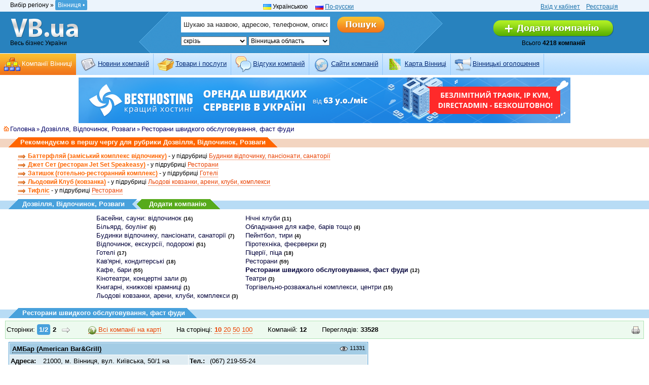

--- FILE ---
content_type: text/html
request_url: http://vb.ua/rest/fastfood/
body_size: 13177
content:
<!DOCTYPE HTML PUBLIC "-//W3C//DTD HTML 4.01 Transitional//EN">
<html>
<head>
   <title>Ресторани швидкого обслуговування, фаст фуди Вінниці / VB.ua :: Весь Бізнес Вінниці</title>
   <meta http-equiv="Content-Type" content="text/html; charset=UTF-8" />
   <meta http-equiv="Content-Language" content="ru" />
   <meta http-equiv="pragma" content="no-cache" />
   <meta http-equiv="cache-control" content="no-cache, must-revalidate" />
   <meta name="revisit-after" content="4 days" />
   <meta name="robots" content="all" />
   
   <meta name="keywords" content="Вінниця Винница вінницький винницкий каталог підприємств підприємства компанії фірми бізнес довідка бізнес-довідка інформація портал товари послуги акції знижки вакансії каталог сайтів карта Вінниці телефони телефонний довідник адреса адреси прайс-листи прайси ціни пошук інтернет-реклама елітні преміум пакети послуг електронна комерція" />
   <meta name="description" content="Інформація про ресторани швидкого обслуговування, фаст фуди Вінниці" />
   <meta name="copyright" content="VB.ua">
   <meta name="google-site-verification" content="pZFwGYILjti_YcYjiiSH1wX0jtlxFyDoDuG96Ox63gE" />
   <meta name='yandex-verification' content='60b61443adb965c5' />
   <link type="text/css" rel="stylesheet" href="/static/s/reset.css" id="cssFile" />

   <link type="text/css" rel="stylesheet" href="/static/s/new_style.css" id="cssFile" />

   <link type="text/css" rel="stylesheet" href="/static/s/style1.css" id="cssFile" />
   <link href="/static/s/print.css" type="text/css" rel="alternate stylesheet" title="print" />
   <link type="text/css" rel="stylesheet" href="/static/s/fpackets.css" />
   <link type="text/css" rel="stylesheet" href="/static/s/colorbox.css" />
   <link rel="shortcut icon" href="/static/i/favicon.ico" type="image/ico"/>
   <link rel="stylesheet" href="http://ajax.googleapis.com/ajax/libs/jqueryui/1.8.23/themes/base/jquery-ui.css" type="text/css">
   <link href="/static/selectable/css/dj.selectable.css" type="text/css" media="all" rel="stylesheet" />
   <script src="//ajax.googleapis.com/ajax/libs/jquery/1.7.2/jquery.min.js" type="text/javascript"></script>
   <script src="//ajax.googleapis.com/ajax/libs/jqueryui/1.8.23/jquery-ui.js" type="text/javascript"></script>
   <script src='/static/selectable/js/jquery.dj.selectable.js' type="text/javascript"></script>
   
   <script src='/static/j/jquery.colorbox-min.js' type="text/javascript"></script>
   <script type="text/javascript" src='/static/j/wtooltip.min.js'></script>
   <script type="text/javascript" src='/static/j/1024.js'></script>   
   <script type="text/javascript" src='/static/j/jquery.expander.min.js'></script>
   <script src='/static/j/base.js' type="text/javascript"></script>
   
   <!--[if IE]>
       <link type="text/css" rel="stylesheet" href="/static/s/ie.css" />
       <script src='/static/j/ie7.js' type="text/javascript"></script>
   <![endif]-->
   
  <script type="text/javascript">
    var fold_text = 'Сховати';
    var unfold_text = 'Детальніше';

    var _gaq = _gaq || [];
    _gaq.push(['_setAccount', 'UA-2595190-1']);
    _gaq.push(['_setDomainName', '.vb.ua']);
    _gaq.push(['_trackPageview']);

    (function() {
      var ga = document.createElement('script'); ga.type = 'text/javascript'; ga.async = true;
      ga.src = ('https:' == document.location.protocol ? 'https://ssl' : 'http://www') + '.google-analytics.com/ga.js';
      var s = document.getElementsByTagName('script')[0]; s.parentNode.insertBefore(ga, s);
    })();

  </script>

</head>
<body >
<!-- n header -->
<div class="n_header">
        
    <div class="clear"></div>
    <!-- /banner -->
    

    <!-- service -->
    <div  class="n_header_service">
        <table width="97%" cellpadding="0" cellspacing="0"  border="0">
            <tr valign="top">
                <td width="33%">
                    <div class="n_header_service_city">
                        
                        <div id="tm-regions">Вибір регіону &raquo;
	<span id="creggion">Вінниця &#8226;</span>
	<div id="allregions">
    
        <noindex>
        <ul>
        
            <li><a href="http://vb.ua/rest/fastfood/" class="current"rel="nofollow">Вінниця</a></li>
            
        
            <li><a href="http://dp.vb.ua/rest/fastfood/" rel="nofollow">Дніпропетровськ</a></li>
            
        
            <li><a href="http://dn.vb.ua/rest/fastfood/" rel="nofollow">Донецьк</a></li>
            
        
            <li><a href="http://zh.vb.ua/rest/fastfood/" rel="nofollow">Житомир</a></li>
            
        
            <li><a href="http://zp.vb.ua/rest/fastfood/" rel="nofollow">Запоріжжя</a></li>
            
        
            <li><a href="http://if.vb.ua/rest/fastfood/" rel="nofollow">Івано-Франківськ</a></li>
            
        
            <li><a href="http://kiev.vb.ua/rest/fastfood/" rel="nofollow">КИЇВ</a></li>
            </ul><ul>
        
            <li><a href="http://kr.vb.ua/rest/fastfood/" rel="nofollow">Кіровоград</a></li>
            
        
            <li><a href="http://cr.vb.ua/rest/fastfood/" rel="nofollow">Крим АР</a></li>
            
        
            <li><a href="http://lg.vb.ua/rest/fastfood/" rel="nofollow">Луганськ</a></li>
            
        
            <li><a href="http://lk.vb.ua/rest/fastfood/" rel="nofollow">Луцьк</a></li>
            
        
            <li><a href="http://lviv.vb.ua/rest/fastfood/" rel="nofollow">Львів</a></li>
            
        
            <li><a href="http://mk.vb.ua/rest/fastfood/" rel="nofollow">Миколаїв</a></li>
            
        
            <li><a href="http://od.vb.ua/rest/fastfood/" rel="nofollow">Одеса</a></li>
            </ul><ul>
        
            <li><a href="http://pl.vb.ua/rest/fastfood/" rel="nofollow">Полтава</a></li>
            
        
            <li><a href="http://rv.vb.ua/rest/fastfood/" rel="nofollow">Рівне</a></li>
            
        
            <li><a href="http://sm.vb.ua/rest/fastfood/" rel="nofollow">Суми</a></li>
            
        
            <li><a href="http://te.vb.ua/rest/fastfood/" rel="nofollow">Тернопіль</a></li>
            
        
            <li><a href="http://uz.vb.ua/rest/fastfood/" rel="nofollow">Ужгород</a></li>
            
        
            <li><a href="http://kh.vb.ua/rest/fastfood/" rel="nofollow">Харків</a></li>
            
        
            <li><a href="http://ks.vb.ua/rest/fastfood/" rel="nofollow">Херсон</a></li>
            </ul><ul>
        
            <li><a href="http://km.vb.ua/rest/fastfood/" rel="nofollow">Хмельницький</a></li>
            
        
            <li><a href="http://ck.vb.ua/rest/fastfood/" rel="nofollow">Черкаси</a></li>
            
        
            <li><a href="http://cv.vb.ua/rest/fastfood/" rel="nofollow">Чернівці</a></li>
            
        
            <li><a href="http://cn.vb.ua/rest/fastfood/" rel="nofollow">Чернігів</a></li>
            
        
        </ul>
        </noindex>
    
    </div>
</div>
                        
                    </div>
                </td>
                <td width="33%" style="padding-left: 100px;">
                    
<!-- -->
    
        
            <img src="/static/i/ua.gif" alt="lang.1" width="16" height="11" /> Українською&nbsp;&nbsp;&nbsp;&nbsp;
        
    
        
            <img src="/static/i/ru.gif" alt="lang.1" width="16" height="11" />&nbsp;<a href="/ru/rest/fastfood/">По-русски</a>&nbsp;&nbsp;&nbsp;&nbsp;
        
    

<!-- -->


                </td>

                <td width="33%" class="n_align_c">
                    <a href='/accounts/login/'>Вхід у кабінет</a>&nbsp;&nbsp;&nbsp;
                    <a href='/accounts/register/'>Реєстрація</a>
                    
                </td>

            </tr>
        </table>
    </div>
    <!-- /service -->

    <!-- content -->

    <div class="n_header_cont">
        <table width="97%" cellpadding="0"  cellspacing="0" border="0">
            <tr valign="top">
                <td width="15%">
                    <div class="n_header_cont_logo">
                        <a href="/ua/" class="n_header_cont_logo_img"></a>

                        

                        
                            Весь бізнес України
                        


                    </div>
                </td>
                <td width="62%">
                    <div class="n_header_cont_find" style="display: block;">
                        <form action = "/ua/search/" method='get' name="frmsearch" onsubmit="return checkSearch()">
                            
                            <table>
                                <tr>
                                    <td style="width: 15%;"></td>
                                    <td style="width: 85%;">
                                    
                                    
                                    <table class="n_header_cont_find_p">
                                <tr valign="top">
                                    <td>

                                    <input class="n_header_cont_find_i"
                                    name="term" data-selectable-type="text"
                                    data-selectable-allow-new="false"
                                    data-selectable-url="/selectable/firms-firmlookup/"
                                    value="Шукаю за назвою, адресою, телефоном, описом..."

                                    type="text" id="id_term" />

                                    </td>
                                    <td>
                                        
                                        
                                            <input class="search_hover_ua" name="s" type="image" src="/static/i/new/n_button_find_ua.png" title="Пошук" value="Поиск" />
                                        
                                    </td>
                                </tr>

                                <tr valign="top">
                                    <td>
                                        

<select name="where" id="id_where">
<option value="1" selected="selected">скрізь</option>
<option value="2">в назвах компаній</option>
<option value="3">в адресах компаній</option>
<option value="4">в телефонах компаній</option>
<option value="5">в описі компаній</option>
<option value="6">в товарах компанії</option>
</select>
<select name="region" id="id_region">
<option value="1" selected="selected">Вінницька область</option>
<option value="2">Волинська область</option>
<option value="3">Дніпропетровська область</option>
<option value="4">Донецька область</option>
<option value="5">Житомирська область</option>
<option value="6">Закарпатська область</option>
<option value="7">Запорізька область</option>
<option value="8">Івано-Франківська область</option>
<option value="9">Київська область</option>
<option value="10">Кіровоградська область</option>
<option value="11">Крим АР</option>
<option value="12">Луганська область</option>
<option value="13">Львівська область</option>
<option value="14">Миколаївська область</option>
<option value="15">Одеська область</option>
<option value="16">Полтавська область</option>
<option value="17">Рівненська область</option>
<option value="18">Сумська область</option>
<option value="19">Тернопільська область</option>
<option value="20">Харківська область</option>
<option value="21">Хмельницька область</option>
<option value="22">Черкаська область</option>
<option value="23">Херсонська область</option>
<option value="24">Чернігівська область</option>
<option value="25">Чернівецька область</option>
</select>
                                    </td>
                                    <td></td>
                                </tr>
                            </table>
                                    
                                    
                                    
                                    </td>
                                </tr>
                            </table>
                            
                            
                           
                            
                        </form>
                    </div>
                </td>
                <td width="23%">
                    <div class="n_header_cont_company">
                        

                        
                            <a href="/ua/payservice/"><img src="/static/i/new/n_button_add_ua.png" width="237" height="32" /></a>
                             Всього <b>4218 компаній</b> 
                        
                    </div>
                </td>
            </tr>
        </table>
    </div>
<!-- /content -->

<!-- menu ->
<ul id="maintoolbar">
    
        <li class="active"><a href="/ua/" title="Каталог"><img src="/static/menu/image_1.gif" /><span>Компанії Вінниці</span></a></li>
    
        <li ><a href="/ua/announcement/" title="Новини"><img src="/static/menu/image_2.png" /><span>Новини компаній</span></a></li>
    
        <li ><a href="/ua/ware/" title="Товари"><img src="/static/menu/image_3.png" /><span>Товари і послуги</span></a></li>
    
        <li ><a href="/ua/comments/" title="Відгуки"><img src="/static/menu/image_7.png" /><span>Відгуки компаній</span></a></li>
    
        <li ><a href="/ua/links/" title="Сайти"><img src="/static/menu/image_4.png" /><span>Cайти компаній</span></a></li>
    
        <li ><a href="/ua/map/" title="Карта Вінниці"><img src="/static/menu/image_5.png" /><span>Карта Вінниці</span></a></li>
    
        <li ><a href="/uahttp://www.vinbazar.com" title="Вінницькі оголошення"><img src="/static/menu/image_155.png" /><span>Вінницькі оголошення</span></a></li>
    
</ul>
<!-- menu -->


<!-- menu -->
<div class="n_header_menu">

    <ul class="n_header_menu_l">
        
            
            <li class="n_header_menu_l_select"><img src="/static/menu/image_1.gif" width="32" height="32" />&nbsp;<a href="/ua/" title="Каталог">Компанії Вінниці</a></li>
        
            
            <li ><img src="/static/menu/image_2.png" width="32" height="32" />&nbsp;<a href="/ua/announcement/" title="Новини">Новини компаній</a></li>
        
            
            <li ><img src="/static/menu/image_3.png" width="32" height="32" />&nbsp;<a href="/ua/ware/" title="Товари">Товари і послуги</a></li>
        
            
            <li ><img src="/static/menu/image_7.png" width="32" height="32" />&nbsp;<a href="/ua/comments/" title="Відгуки">Відгуки компаній</a></li>
        
            
            <li ><img src="/static/menu/image_4.png" width="32" height="32" />&nbsp;<a href="/ua/links/" title="Сайти">Cайти компаній</a></li>
        
            
            <li ><img src="/static/menu/image_5.png" width="32" height="32" />&nbsp;<a href="/ua/map/" title="Карта Вінниці">Карта Вінниці</a></li>
        
            
            <li ><img src="/static/menu/image_155.png" width="32" height="32" />&nbsp;<a href="http://www.vinbazar.com" title="Вінницькі оголошення">Вінницькі оголошення</a></li>
        
    </ul>

<div class="clear"></div>
</div>
<!-- /menu -->

</div>

<!-- n header end -->
<center>
<a href=https://besthosting.ua/ru/priceservers.php><img title="Аренда выделенного сервера" alt="Аренда выделенного сервера" src=http://images.besthosting.ua/2021/baner/server/970*90_remarketing.png></a>
</center>

<div class="clear"></div>






<div id="breadcrumb"><img src="/static/i/home.gif" alt="breadcrumb" /><a href='/ua/'>Головна</a>  
&raquo; <a href='/rest/'>Дозвілля, Відпочинок, Розваги</a> &raquo; <a href='/rest/fastfood/'>Ресторани швидкого обслуговування, фаст фуди</a>
</div>





<div class="clear"></div>
<div class="section-orange">
<h1><span>Рекомендуємо в першу чергу для рубрики Дозвілля, Відпочинок, Розваги </span></h1>
</div>

<ul class="weReccomend">
    
    <li>
        <a href="/%D0%91%D0%B0%D1%82%D1%82%D0%B5%D1%80%D1%84%D0%BB%D1%8F%D0%B9-%D0%B7%D0%B0%D0%BC%D1%96%D1%81%D1%8C%D0%BA%D0%B8%D0%B9-%D0%BA%D0%BE%D0%BC%D0%BF%D0%BB%D0%B5%D0%BA%D1%81-%D0%B2%D1%96%D0%B4%D0%BF%D0%BE%D1%87%D0%B8%D0%BD%D0%BA%D1%83-%D0%92%D1%96%D0%BD%D0%BD%D0%B8%D1%86%D1%8F-16606" class="elite">Баттерфляй (заміський комплекс відпочинку)</a> - у підрубриці <a href="/rest/sanatoria/" class="blueOrangeR">Будинки відпочинку, пансіонати, санаторії</a>
    </li>
    
    <li>
        <a href="/%D0%94%D0%B6%D0%B5%D1%82-%D0%A1%D0%B5%D1%82-%D1%80%D0%B5%D1%81%D1%82%D0%BE%D1%80%D0%B0%D0%BD-Jet-Set-Speakeasy-%D0%92%D1%96%D0%BD%D0%BD%D0%B8%D1%86%D1%8F-52302" class="elite">Джет Сет (ресторан Jet Set Speakeasy)</a> - у підрубриці <a href="/rest/restaurants/" class="blueOrangeR">Ресторани</a>
    </li>
    
    <li>
        <a href="/%D0%97%D0%B0%D1%82%D0%B8%D1%88%D0%BE%D0%BA-%D0%B3%D0%BE%D1%82%D0%B5%D0%BB%D1%8C%D0%BD%D0%BE-%D1%80%D0%B5%D1%81%D1%82%D0%BE%D1%80%D0%B0%D0%BD%D0%BD%D0%B8%D0%B9-%D0%BA%D0%BE%D0%BC%D0%BF%D0%BB%D0%B5%D0%BA%D1%81-%D0%92%D1%96%D0%BD%D0%BD%D0%B8%D1%86%D1%8F-11272" class="elite">Затишок (готельно-ресторанний комплекс)</a> - у підрубриці <a href="/rest/hotels/" class="blueOrangeR">Готелі</a>
    </li>
    
    <li>
        <a href="/%D0%9B%D1%8C%D0%BE%D0%B4%D0%BE%D0%B2%D0%B8%D0%B9-%D0%9A%D0%BB%D1%83%D0%B1-%D0%BA%D0%BE%D0%B2%D0%B7%D0%B0%D0%BD%D0%BA%D0%B0-%D0%92%D1%96%D0%BD%D0%BD%D0%B8%D1%86%D1%8F-1132" class="elite">Льодовий Клуб (ковзанка)</a> - у підрубриці <a href="/rest/iceskating/" class="blueOrangeR">Льодові ковзанки, арени, клуби, комплекси</a>
    </li>
    
    <li>
        <a href="/%D0%A2%D0%B8%D1%84%D0%BB%D1%96%D1%81-%D0%92%D1%96%D0%BD%D0%BD%D0%B8%D1%86%D1%8F-1171" class="elite">Тифліс</a> - у підрубриці <a href="/rest/restaurants/" class="blueOrangeR">Ресторани</a>
    </li>
    
</ul>


<div class="rubricheader">
<h1><span>Дозвілля, Відпочинок, Розваги</span></h1>
<h2><a href="/payservice/">Додати компанію</a></h2>
</div>




<div id="subrubrics" style="width: 900px;">
<ul>

    <li><a href="/rest/poolssaunas/" >Басейни, сауни: відпочинок</a> <strong>(16)</strong> </li>
    

    <li><a href="/rest/billiards/" >Більярд, боулінг</a> <strong>(6)</strong> </li>
    

    <li><a href="/rest/sanatoria/" >Будинки відпочинку, пансіонати, санаторії</a> <strong>(7)</strong> </li>
    

    <li><a href="/rest/resttour/" >Відпочинок, екскурсії, подорожі</a> <strong>(51)</strong> </li>
    

    <li><a href="/rest/hotels/" >Готелі</a> <strong>(17)</strong> </li>
    

    <li><a href="/rest/coffeehouses/" >Кав'ярні, кондитерські</a> <strong>(18)</strong> </li>
    

    <li><a href="/rest/cafe/" >Кафе, бари</a> <strong>(55)</strong> </li>
    

    <li><a href="/rest/cinemas/" >Кінотеатри, концертні зали</a> <strong>(3)</strong> </li>
    

    <li><a href="/rest/bookshops/" >Книгарні, книжкові крамниці</a> <strong>(1)</strong> </li>
    

    <li><a href="/rest/iceskating/" >Льодові ковзанки, арени, клуби, комплекси</a> <strong>(3)</strong> </li>
    </ul><ul>

    <li><a href="/rest/nightcl/" >Нічні клуби</a> <strong>(11)</strong> </li>
    

    <li><a href="/rest/bar_equipment/" >Обладнання для кафе, барів тощо</a> <strong>(4)</strong> </li>
    

    <li><a href="/rest/paintball/" >Пейнтбол, тири</a> <strong>(4)</strong> </li>
    

    <li><a href="/rest/piro/" >Піротехніка, феєрверки</a> <strong>(2)</strong> </li>
    

    <li><a href="/rest/pizza/" >Піцерії, піца</a> <strong>(18)</strong> </li>
    

    <li><a href="/rest/restaurants/" >Ресторани</a> <strong>(59)</strong> </li>
    

    <li><a href="/rest/fastfood/" class="current">Ресторани швидкого обслуговування, фаст фуди</a> <strong>(12)</strong> </li>
    

    <li><a href="/rest/playhouses/" >Театри</a> <strong>(3)</strong> </li>
    

    <li><a href="/rest/trk/" >Торгівельно-розважальні комплекси, центри</a> <strong>(15)</strong> </li>
    

</ul>
</div>
<div class="clear" style="padding-bottom:15px"></div>

<div class="sectionBlue">
<h1><span>Ресторани швидкого обслуговування, фаст фуди</span></h1>
</div>


<ul class="toolbar-add">
    <li><div class="paginator">Сторінки: <span class="pageACT" title="Поточна сторінка"><a href="?page=1&onpage=10">1/2</a></span><span class="pageNO"><a href="?page=2&onpage=10" title="Сторінка 2" >2</a></span><a href="?page=2&onpage=10" title="Наступна сторінка. Використовуйте &rarr;" id="next-page"><img src="/static/i/next.gif" /></a>
</div></li>
    <li class='noprint'><a href="/allonmap/?rid=130" class="blueOrange allonmap"><img src="/static/i/earth.png" alt="earth" /> Всі компанії на карті</a></li>
    <li class='noprint'>На сторінці:
    <a href="/rest/fastfood/?onpage=10"><b>10</b></a>
    <a href="/rest/fastfood/?onpage=20">20</a>
    <a href="/rest/fastfood/?onpage=50">50</a>
    <a href="/rest/fastfood/?onpage=100">100</a>
    
    </li>
    <li>Компаній: <b>12</b></li>
    <li>Переглядів: <b>33528</b></li>
    <li class='noprint' style="float:right;margin-right:5px;"><img src="/static/i/print.gif" alt="Версія для друку" class="imgPrint wtip" onclick="switchCss(2)" title="Версія для друку" /></li>
</ul>


<div id="firms-list">
    
    <table cellpadding="3" cellspacing="1" class="cardFree" id="cardFree" align="center" summary="">
   <tr class="firmTitle">
      <td colspan="2" class="firmTitle"><a href="/%D0%90%D0%9C%D0%91%D0%B0%D1%80-American-BarGrill-%D0%92%D1%96%D0%BD%D0%BD%D0%B8%D1%86%D1%8F-44184"><strong>АМБар (American Bar&Grill)</strong></a> <span class="card-views" title="Кількість переглядів">11331</span></td>
   </tr>

   <tr valign="top" height="100%">
      <td width="50%">
        <div class="align_left"><strong>Адреса: </strong></div>
        <div class="address">
            
               21000, м. Вінниця, вул. Київська, 50/1  <a class="onmap lstrb_card noprint" href="/onmap/?fid=44184&aid=43876">на карті</a>
               
            
        </div>
      </td>
      <td align="left" width="50%">
        <div class="align_left"><b>Тел.: </b></div>
        <div class="phones">
            
                (067) 219-55-24 
                
            
        </div>
      </td>
   </tr>
   <tr valign="top">
      <td class="card-www" colspan="2"><strong>Web-адреса:</strong>
      
      
      <noindex>
      <a href="https://vk.com/vin_ambar" target="_blank" rel="nofollow">https://vk.com/vin_ambar</a>
      </noindex>
      </td>
   </tr>

   
   <tr>
       <td class="desc" colspan="2"><p style="text-align: justify;"><span style="font-size: 14px;">Завжди мріяв дізнатися, як це почуття сидіти в сідлі &laquo;Harley-Davidson&raquo;? Скуштувати справжній бургер? Відчути всю атмосферу Америки на собі? Тоді тобі до нас в &laquo;AMBar&raquo; - новий подих Вінниці!</span></p>
<p style="text-align: center;"><span style="font-size: 14px;"><img style="border-width: 0px; border-style: solid; width: 700px; height: 500px;" src="http://vinbazar.com/sites/default/files/ckeditor2014/00135.jpg" alt="Ресторан &quot;American Bar&amp;Grill&quot; - &laquo;AMBar&raquo;" /></span></p>
<p style="text-align: justify;"><span style="font-size: 14px;">Унікальне поєднання хорошого американського гриль-меню та новаторського підходу до барних традицій.&nbsp;Вранці це затишний ресторанчик для смачного сніданку, а ввечері бар з тематичними вечірками, ведучими і розважальною програмою.</span></p>
<p style="text-align: center;"><span style="font-size: 14px;"><img style="border-width: 0px; border-style: solid; width: 700px; height: 500px;" src="http://vinbazar.com/sites/default/files/ckeditor2014/00416.jpg" alt="Ресторан &quot;American Bar&amp;Grill&quot; - &laquo;AMBar&raquo;" /></span></p>
<p style="text-align: justify;"><span style="font-size: 14px;">У кожному місці веселіше разом! Більше, ніж новий формат відпочинку для великих компаній або тихих посиденьок удвох! Наш зал настільки великий і різноманітніий, що кожен відвідувач знайде собі куточок до душі. Вечірки, розважальні програми, жива музика, вечори кіно, конкурси, дитяча кімната і частинка душі від дружного колективу AMBar'a.</span></p>
<p style="text-align: center;"><span style="font-size: 14px;"><img style="border-width: 0px; border-style: solid; width: 700px; height: 500px;" src="http://vinbazar.com/sites/default/files/ckeditor2014/00321.jpg" alt="Ресторан &quot;American Bar&amp;Grill&quot; - &laquo;AMBar&raquo;" /></span></p>
<p style="text-align: justify;"><span style="font-size: 14px;">Ніжність вершків, пряність джину або терпкість віскі... Коктейлі в AMBar'е як люди: з різними характерами, але однаково заслуговують любові! Якщо тебе не здивує наша барна карта, то контактна барна стійка точно залишить тільки позитивні враження.</span></p>
<p style="text-align: center;"><span style="font-size: 14px;"><img style="border-width: 0px; border-style: solid; width: 700px; height: 500px;" src="http://vinbazar.com/sites/default/files/ckeditor2014/00231.jpg" alt="Ресторан &quot;American Bar&amp;Grill&quot; - &laquo;AMBar&raquo;" /></span></p>
<p style="text-align: justify;"><span style="font-size: 14px;">Демократичні ціни, постійні акції та позитивний персонал зроблять тебе нашим постійним гостем.</span></p></td>
   </tr>
   

   

   

   <tr>
      <td colspan="2">
          <table cellpadding="0" cellspacing="0" border="0" summary="">
             <tr>
                <td valign="top" style="padding-top: 1px"><strong>Рубрики: </strong></td>
                <td valign="top" style="padding-left: 5px" class="rubric-a">
                    
                        <a href="/rest/" class="lstrb_card">Дозвілля, Відпочинок, Розваги</a> &raquo; <a href="/rest/restaurants/" class="lstrb_card"><b>Ресторани</b></a>
                        <br/>
                    
                        <a href="/rest/" class="lstrb_card">Дозвілля, Відпочинок, Розваги</a> &raquo; <a href="/rest/fastfood/" class="lstrb_card"><b>Ресторани швидкого обслуговування, фаст фуди</b></a>
                        
                    
                </td>
             </tr>
          </table>
      </td>
   </tr>

    <tr>
        <td class="rowComments" colspan="2">
           
               <div class="photos"><strong>Фото</strong>
               
                    
                    <a href="/static/photo/44184/image_2421.jpeg" title="" class="photos" rel="photos44184"><img src="/static/i/pictures.gif" alt=""  /></a>
                    
               
                    
                    <a href="/static/photo/44184/image_2422.jpeg" title="" class="photos" rel="photos44184"><img src="/static/i/pictures.gif" alt=""  /></a>
                    
               
                    
                    <a href="/static/photo/44184/image_2423.jpeg" title="" class="photos" rel="photos44184"><img src="/static/i/pictures.gif" alt=""  /></a>
                    
               
                    
                    <a href="/static/photo/44184/image_2424.jpeg" title="" class="photos" rel="photos44184"><img src="/static/i/pictures.gif" alt=""  /></a>
                    
               
                    
                    <a href="/static/photo/44184/image_2425.png" title="" class="photos" rel="photos44184"><img src="/static/i/pictures.gif" alt=""  /></a>
                    
               
                    
                    <a href="/static/photo/44184/image_2426.png" title="" class="photos" rel="photos44184"><img src="/static/i/pictures.gif" alt=""  /></a>
                    
               
                    
                    <a href="/static/photo/44184/image_2427.png" title="" class="photos" rel="photos44184"><img src="/static/i/pictures.gif" alt=""  /></a>
                    
               
               </div>
           

           <a href="/%D0%90%D0%9C%D0%91%D0%B0%D1%80-American-BarGrill-%D0%92%D1%96%D0%BD%D0%BD%D0%B8%D1%86%D1%8F-44184#announcements"><img src="/static/i/book_open.gif" alt="Новини"> Новини (0)</a> |
           <a href="/%D0%90%D0%9C%D0%91%D0%B0%D1%80-American-BarGrill-%D0%92%D1%96%D0%BD%D0%BD%D0%B8%D1%86%D1%8F-44184#wares"><img src="/static/i/cart16.gif" alt="Товари"> Товари (0)</a> |
           <a href="/%D0%90%D0%9C%D0%91%D0%B0%D1%80-American-BarGrill-%D0%92%D1%96%D0%BD%D0%BD%D0%B8%D1%86%D1%8F-44184#comments"><img src="/static/i/comment_view.gif" alt="Відгуки"> Відгуки (0)</a>
        </td>
    </tr>

</table>

        
            
        
    <table cellpadding="3" cellspacing="1" class="cardFree" id="cardFree" align="center" summary="">
   <tr class="firmTitle">
      <td colspan="2" class="firmTitle"><a href="/%D0%9A%D0%B0%D1%80%D1%82%D0%BE%D0%BF%D0%BB%D1%8F%D0%BD%D0%B0-%D0%A5%D0%B0%D1%82%D0%B0-Potato-House-%D0%92%D1%96%D0%BD%D0%BD%D0%B8%D1%86%D1%8F-1149"><strong>Картопляна Хата (Potato House)</strong></a> <span class="card-views" title="Кількість переглядів">12420</span></td>
   </tr>

   <tr valign="top" height="100%">
      <td width="50%">
        <div class="align_left"><strong>Адреса: </strong></div>
        <div class="address">
            
               21000, м. Вінниця, вул. 50-річчя Перемоги, 27  <a class="onmap lstrb_card noprint" href="/onmap/?fid=1149&aid=1152">на карті</a>
               
            
        </div>
      </td>
      <td align="left" width="50%">
        <div class="align_left"><b>Тел.: </b></div>
        <div class="phones">
            
                (0432) 27-68-67 
                
            
        </div>
      </td>
   </tr>
   <tr valign="top">
      <td class="card-www" colspan="2"><strong>Web-адреса:</strong>
      
      
      <noindex>
      <a href="http://www.potatohouse.biz" target="_blank" rel="nofollow">www.potatohouse.biz</a>
      </noindex>
      </td>
   </tr>

   
   <tr>
       <td class="desc" colspan="2">Картопля запечена з сирною начинкою, бурітос, торба, гратен, торро, чілі Кон-Карн, фішка, млинці тощо</td>
   </tr>
   

   

   

   <tr>
      <td colspan="2">
          <table cellpadding="0" cellspacing="0" border="0" summary="">
             <tr>
                <td valign="top" style="padding-top: 1px"><strong>Рубрики: </strong></td>
                <td valign="top" style="padding-left: 5px" class="rubric-a">
                    
                        <a href="/rest/" class="lstrb_card">Дозвілля, Відпочинок, Розваги</a> &raquo; <a href="/rest/fastfood/" class="lstrb_card"><b>Ресторани швидкого обслуговування, фаст фуди</b></a>
                        
                    
                </td>
             </tr>
          </table>
      </td>
   </tr>

    <tr>
        <td class="rowComments" colspan="2">
           

           <a href="/%D0%9A%D0%B0%D1%80%D1%82%D0%BE%D0%BF%D0%BB%D1%8F%D0%BD%D0%B0-%D0%A5%D0%B0%D1%82%D0%B0-Potato-House-%D0%92%D1%96%D0%BD%D0%BD%D0%B8%D1%86%D1%8F-1149#announcements"><img src="/static/i/book_open.gif" alt="Новини"> Новини (0)</a> |
           <a href="/%D0%9A%D0%B0%D1%80%D1%82%D0%BE%D0%BF%D0%BB%D1%8F%D0%BD%D0%B0-%D0%A5%D0%B0%D1%82%D0%B0-Potato-House-%D0%92%D1%96%D0%BD%D0%BD%D0%B8%D1%86%D1%8F-1149#wares"><img src="/static/i/cart16.gif" alt="Товари"> Товари (0)</a> |
           <a href="/%D0%9A%D0%B0%D1%80%D1%82%D0%BE%D0%BF%D0%BB%D1%8F%D0%BD%D0%B0-%D0%A5%D0%B0%D1%82%D0%B0-Potato-House-%D0%92%D1%96%D0%BD%D0%BD%D0%B8%D1%86%D1%8F-1149#comments"><img src="/static/i/comment_view.gif" alt="Відгуки"> Відгуки (0)</a>
        </td>
    </tr>

</table>

        
                <div class="clear"></div>
            
            
        
    <table cellpadding="3" cellspacing="1" class="cardFree" id="cardFree" align="center" summary="">
   <tr class="firmTitle">
      <td colspan="2" class="firmTitle"><a href="/%D0%9B%D0%B0%D0%B3%D0%BC%D0%B0%D0%BD-%D0%B4%D0%BE%D1%81%D1%82%D0%B0%D0%B2%D0%BA%D0%B0-%D0%BF%D1%96%D1%86%D0%B8-%D1%82%D0%B0-%D1%81%D1%85%D1%96%D0%B4%D0%BD%D0%BE%D1%97-%D0%BA%D1%83%D1%85%D0%BD%D1%96-%D0%92%D1%96%D0%BD%D0%BD%D0%B8%D1%86%D1%8F-43571"><strong>Лагман (доставка піци та східної кухні)</strong></a> <span class="card-views" title="Кількість переглядів">13452</span></td>
   </tr>

   <tr valign="top" height="100%">
      <td width="50%">
        <div class="align_left"><strong>Адреса: </strong></div>
        <div class="address">
            
               21000, м. Вінниця, вул. Кармелюка, 2а  <a class="onmap lstrb_card noprint" href="/onmap/?fid=43571&aid=43331">на карті</a>
               
            
        </div>
      </td>
      <td align="left" width="50%">
        <div class="align_left"><b>Тел.: </b></div>
        <div class="phones">
            
                (0432) 50-68-06 [<i>(067) 430-80-22</i>]
                <br/>
            
                (093) 732-16-26 [<i>(050) 214-68-06</i>]
                
            
        </div>
      </td>
   </tr>
   <tr valign="top">
      <td class="card-www" colspan="2"><strong>Web-адреса:</strong>
      
      
      <noindex>
      <a href="http://lagman.vn.ua/" target="_blank" rel="nofollow">lagman.vn.ua</a>
      </noindex>
      </td>
   </tr>

   
   <tr>
       <td class="desc" colspan="2"><div class="rtejustify"><span style="font-size: 14px;"><strong>Лагман</strong> &ndash; с заботой о тех, кто любит вкусно поесть, но не всегда может самостоятельно&nbsp;приготовить&nbsp;</span><span style="font-size: 14px;">или сходить в кафе. Откройте для себя </span><strong style="font-size: 14px;">настоящую итальянскую пиццу на камнях</strong><span style="font-size: 14px;">&nbsp;от шеф-повара из Италии и&nbsp;</span><strong style="font-size: 14px;">традиционные блюда восточной кухни</strong><span style="font-size: 14px;"> с доставкой в любую точку&nbsp;города!</span></div>
<div class="rtejustify">&nbsp;</div>
<div class="rtecenter"><strong style="font-size: 14px;"><img style="width: 850px; height: 335px; border-width: 2px; border-style: solid; margin: 0px 10px;" src="http://vinbazar.com/sites/default/files/ckeditor2014/zagruzheno_2.jpg" alt="" /></strong></div>
<div class="rtejustify"><br /> <span style="font-size: 14px;">Первоклассная пицца на камнях, густой ароматный лагман, душистый <strong>плов из казана на огне</strong>,&nbsp;разнообразные салаты, лаваш с сулугуни, вкуснейший сочный <strong>шашлык</strong> по-восточному и другие&nbsp;блюда <strong>на мангале</strong>, нежные итальянские десерты, <strong>бизнес-ланчи</strong> и многое другое. И все это с&nbsp;доставкой по абсолютно доступным ценам!<br /> <br /> Впервые в Виннице Вы можете <strong>наблюдать за приготовлением своего заказа онлайн!</strong> Никаких&nbsp;секретов &ndash; делай заказ &ndash; заходи на сайт &ndash; следи за своей пиццей онлайн!</span></div>
<div class="rtecenter"><img style="font-size: 14px; width: 850px; height: 335px; border-width: 2px; border-style: solid; margin-left: 10px; margin-right: 10px;" src="http://vinbazar.com/sites/default/files/ckeditor2014/------_------.jpg" alt="" /></div>
<div class="rtejustify"><br /> <span style="font-size: 14px;">Напиток к каждой пицце в подарок! Только у нас &ndash; пицца 50 см!<br /> <br /> <strong>Лагман &ndash; так вкусно с доставкой еще не было!</strong><br /> <br /> Время доставки &ndash; 1 час (исключением могут быть блюда на мангале). Доставка бесплатная при&nbsp;заказе на сумму от 100 грн., до 100 грн. стоимость доставки &ndash; 15 грн.</span><br /> <br /> &nbsp;</div></td>
   </tr>
   

   

   

   <tr>
      <td colspan="2">
          <table cellpadding="0" cellspacing="0" border="0" summary="">
             <tr>
                <td valign="top" style="padding-top: 1px"><strong>Рубрики: </strong></td>
                <td valign="top" style="padding-left: 5px" class="rubric-a">
                    
                        <a href="/rest/" class="lstrb_card">Дозвілля, Відпочинок, Розваги</a> &raquo; <a href="/rest/cafe/" class="lstrb_card"><b>Кафе, бари</b></a>
                        <br/>
                    
                        <a href="/rest/" class="lstrb_card">Дозвілля, Відпочинок, Розваги</a> &raquo; <a href="/rest/pizza/" class="lstrb_card"><b>Піцерії, піца</b></a>
                        <br/>
                    
                        <a href="/rest/" class="lstrb_card">Дозвілля, Відпочинок, Розваги</a> &raquo; <a href="/rest/restaurants/" class="lstrb_card"><b>Ресторани</b></a>
                        <br/>
                    
                        <a href="/rest/" class="lstrb_card">Дозвілля, Відпочинок, Розваги</a> &raquo; <a href="/rest/fastfood/" class="lstrb_card"><b>Ресторани швидкого обслуговування, фаст фуди</b></a>
                        
                    
                </td>
             </tr>
          </table>
      </td>
   </tr>

    <tr>
        <td class="rowComments" colspan="2">
           
               <div class="photos"><strong>Фото</strong>
               
                    
                    <a href="/static/photo/43571/image_2061.jpeg" title="Акція! -15% на ВСІ ПІЦИ + напій на вибір у ПОДАРУНОК! Поспішай за своїм подарунком!" class="photos" rel="photos43571"><img src="/static/i/pictures.gif" alt="Акція! -15% на ВСІ ПІЦИ + напій на вибір у ПОДАРУНОК! Поспішай за своїм подарунком!"  /></a>
                    
               
                    
                    <a href="/static/photo/43571/image_2062.jpeg" title="Вперше у Вінниці! Жодних секретів від клієнтів - спостерігай за приготуванням свого замовлення онлайн!" class="photos" rel="photos43571"><img src="/static/i/pictures.gif" alt="Вперше у Вінниці! Жодних секретів від клієнтів - спостерігай за приготуванням свого замовлення онлайн!"  /></a>
                    
               
                    
                    <a href="/static/photo/43571/image_2063.jpeg" title="Душистий плов, ситний лагман, навариста шурпа... А ще - чіабатта БЕЗКОШТОВНО!" class="photos" rel="photos43571"><img src="/static/i/pictures.gif" alt="Душистий плов, ситний лагман, навариста шурпа... А ще - чіабатта БЕЗКОШТОВНО!"  /></a>
                    
               
                    
                    <a href="/static/photo/43571/image_2064.jpeg" title="Немає часу йти на обід? Не біда, ми доставимо! Крім того - подаруємо кожен 10-й бізнес-ланч БЕЗКОШТОВНО!" class="photos" rel="photos43571"><img src="/static/i/pictures.gif" alt="Немає часу йти на обід? Не біда, ми доставимо! Крім того - подаруємо кожен 10-й бізнес-ланч БЕЗКОШТОВНО!"  /></a>
                    
               
               </div>
           

           <a href="/%D0%9B%D0%B0%D0%B3%D0%BC%D0%B0%D0%BD-%D0%B4%D0%BE%D1%81%D1%82%D0%B0%D0%B2%D0%BA%D0%B0-%D0%BF%D1%96%D1%86%D0%B8-%D1%82%D0%B0-%D1%81%D1%85%D1%96%D0%B4%D0%BD%D0%BE%D1%97-%D0%BA%D1%83%D1%85%D0%BD%D1%96-%D0%92%D1%96%D0%BD%D0%BD%D0%B8%D1%86%D1%8F-43571#announcements"><img src="/static/i/book_open.gif" alt="Новини"> Новини (1)</a> |
           <a href="/%D0%9B%D0%B0%D0%B3%D0%BC%D0%B0%D0%BD-%D0%B4%D0%BE%D1%81%D1%82%D0%B0%D0%B2%D0%BA%D0%B0-%D0%BF%D1%96%D1%86%D0%B8-%D1%82%D0%B0-%D1%81%D1%85%D1%96%D0%B4%D0%BD%D0%BE%D1%97-%D0%BA%D1%83%D1%85%D0%BD%D1%96-%D0%92%D1%96%D0%BD%D0%BD%D0%B8%D1%86%D1%8F-43571#wares"><img src="/static/i/cart16.gif" alt="Товари"> Товари (0)</a> |
           <a href="/%D0%9B%D0%B0%D0%B3%D0%BC%D0%B0%D0%BD-%D0%B4%D0%BE%D1%81%D1%82%D0%B0%D0%B2%D0%BA%D0%B0-%D0%BF%D1%96%D1%86%D0%B8-%D1%82%D0%B0-%D1%81%D1%85%D1%96%D0%B4%D0%BD%D0%BE%D1%97-%D0%BA%D1%83%D1%85%D0%BD%D1%96-%D0%92%D1%96%D0%BD%D0%BD%D0%B8%D1%86%D1%8F-43571#comments"><img src="/static/i/comment_view.gif" alt="Відгуки"> Відгуки (0)</a> | <a href="/%D0%9B%D0%B0%D0%B3%D0%BC%D0%B0%D0%BD-%D0%B4%D0%BE%D1%81%D1%82%D0%B0%D0%B2%D0%BA%D0%B0-%D0%BF%D1%96%D1%86%D0%B8-%D1%82%D0%B0-%D1%81%D1%85%D1%96%D0%B4%D0%BD%D0%BE%D1%97-%D0%BA%D1%83%D1%85%D0%BD%D1%96-%D0%92%D1%96%D0%BD%D0%BD%D0%B8%D1%86%D1%8F-43571#mail"><img src="/static/i/email.gif" alt="Написати листа"> Написати листа</a>
        </td>
    </tr>

</table>

        
            
        
    <table cellpadding="3" cellspacing="1" class="cardFree" id="cardFree" align="center" summary="">
   <tr class="firmTitle">
      <td colspan="2" class="firmTitle"><a href="/%D0%9C%D0%B0%D0%BA%D0%94%D0%BE%D0%BD%D0%B0%D0%BB%D1%8C%D0%B4%D0%B7-%D0%BD%D0%B0-%D0%A1%D0%BE%D0%B1%D0%BE%D1%80%D0%BD%D1%96%D0%B9-McDonalds-%D0%92%D1%96%D0%BD%D0%BD%D0%B8%D1%86%D1%8F-267"><strong>МакДональдз на Соборній (McDonald's)</strong></a> <span class="card-views" title="Кількість переглядів">15295</span></td>
   </tr>

   <tr valign="top" height="100%">
      <td width="50%">
        <div class="align_left"><strong>Адреса: </strong></div>
        <div class="address">
            
               21000, м. Вінниця, вул. Соборна, 51а  <a class="onmap lstrb_card noprint" href="/onmap/?fid=267&aid=267">на карті</a>
               
            
        </div>
      </td>
      <td align="left" width="50%">
        <div class="align_left"><b>Тел.: </b></div>
        <div class="phones">
            
                (0432) 52-04-50 [<i>тел</i>]
                <br/>
            
                (0432) 52-04-40 [<i>факс</i>]
                
            
        </div>
      </td>
   </tr>
   <tr valign="top">
      <td class="card-www" colspan="2"><strong>Web-адреса:</strong>
      
      
      <noindex>
      <a href="http://www.mcdonalds.ua" target="_blank" rel="nofollow">www.mcdonalds.ua</a>
      </noindex>
      </td>
   </tr>

   
   <tr>
       <td class="desc" colspan="2">Біг Мак, гамбургер, чiзбургер, Біг Тейсті, MкЧикен, Чикен МакНагетс, Філе-о-фіш, МакМафін тощо</td>
   </tr>
   

   

   

   <tr>
      <td colspan="2">
          <table cellpadding="0" cellspacing="0" border="0" summary="">
             <tr>
                <td valign="top" style="padding-top: 1px"><strong>Рубрики: </strong></td>
                <td valign="top" style="padding-left: 5px" class="rubric-a">
                    
                        <a href="/rest/" class="lstrb_card">Дозвілля, Відпочинок, Розваги</a> &raquo; <a href="/rest/fastfood/" class="lstrb_card"><b>Ресторани швидкого обслуговування, фаст фуди</b></a>
                        
                    
                </td>
             </tr>
          </table>
      </td>
   </tr>

    <tr>
        <td class="rowComments" colspan="2">
           

           <a href="/%D0%9C%D0%B0%D0%BA%D0%94%D0%BE%D0%BD%D0%B0%D0%BB%D1%8C%D0%B4%D0%B7-%D0%BD%D0%B0-%D0%A1%D0%BE%D0%B1%D0%BE%D1%80%D0%BD%D1%96%D0%B9-McDonalds-%D0%92%D1%96%D0%BD%D0%BD%D0%B8%D1%86%D1%8F-267#announcements"><img src="/static/i/book_open.gif" alt="Новини"> Новини (0)</a> |
           <a href="/%D0%9C%D0%B0%D0%BA%D0%94%D0%BE%D0%BD%D0%B0%D0%BB%D1%8C%D0%B4%D0%B7-%D0%BD%D0%B0-%D0%A1%D0%BE%D0%B1%D0%BE%D1%80%D0%BD%D1%96%D0%B9-McDonalds-%D0%92%D1%96%D0%BD%D0%BD%D0%B8%D1%86%D1%8F-267#wares"><img src="/static/i/cart16.gif" alt="Товари"> Товари (0)</a> |
           <a href="/%D0%9C%D0%B0%D0%BA%D0%94%D0%BE%D0%BD%D0%B0%D0%BB%D1%8C%D0%B4%D0%B7-%D0%BD%D0%B0-%D0%A1%D0%BE%D0%B1%D0%BE%D1%80%D0%BD%D1%96%D0%B9-McDonalds-%D0%92%D1%96%D0%BD%D0%BD%D0%B8%D1%86%D1%8F-267#comments"><img src="/static/i/comment_view.gif" alt="Відгуки"> Відгуки (1)</a>
        </td>
    </tr>

</table>

        
                <div class="clear"></div>
            
            
        
    <table cellpadding="3" cellspacing="1" class="cardFree" id="cardFree" align="center" summary="">
   <tr class="firmTitle">
      <td colspan="2" class="firmTitle"><a href="/%D0%9C%D0%B0%D0%BA%D0%94%D0%BE%D0%BD%D0%B0%D0%BB%D1%8C%D0%B4%D0%B7-%D1%83-%D0%9C%D0%B0%D0%B3%D1%96%D0%B3%D1%80%D0%B0%D0%BD%D0%B4%D1%96-McDonalds-%D0%92%D1%96%D0%BD%D0%BD%D0%B8%D1%86%D1%8F-1150"><strong>МакДональдз у Магігранді (McDonald's)</strong></a> <span class="card-views" title="Кількість переглядів">10483</span></td>
   </tr>

   <tr valign="top" height="100%">
      <td width="50%">
        <div class="align_left"><strong>Адреса: </strong></div>
        <div class="address">
            
               21000, м. Вінниця, просп. Юності, 43а (ТК "Магігранд")  <a class="onmap lstrb_card noprint" href="/onmap/?fid=1150&aid=1153">на карті</a>
               
            
        </div>
      </td>
      <td align="left" width="50%">
        <div class="align_left"><b>Тел.: </b></div>
        <div class="phones">
            
                (0432) 56-14-17 [<i>тел</i>]
                <br/>
            
                (0432) 56-14-18 [<i>факс</i>]
                
            
        </div>
      </td>
   </tr>
   <tr valign="top">
      <td class="card-www" colspan="2"><strong>Web-адреса:</strong>
       відсутня</a>
      </td>
   </tr>

   
   <tr>
       <td class="desc" colspan="2">МкДрайв. Біг Мак, гамбургер, чiзбургер, Біг Тейсті, MкЧикен, Чикен МакНагетс, Філе-о-фіш, МакМафін тощо</td>
   </tr>
   

   

   

   <tr>
      <td colspan="2">
          <table cellpadding="0" cellspacing="0" border="0" summary="">
             <tr>
                <td valign="top" style="padding-top: 1px"><strong>Рубрики: </strong></td>
                <td valign="top" style="padding-left: 5px" class="rubric-a">
                    
                        <a href="/rest/" class="lstrb_card">Дозвілля, Відпочинок, Розваги</a> &raquo; <a href="/rest/fastfood/" class="lstrb_card"><b>Ресторани швидкого обслуговування, фаст фуди</b></a>
                        
                    
                </td>
             </tr>
          </table>
      </td>
   </tr>

    <tr>
        <td class="rowComments" colspan="2">
           

           <a href="/%D0%9C%D0%B0%D0%BA%D0%94%D0%BE%D0%BD%D0%B0%D0%BB%D1%8C%D0%B4%D0%B7-%D1%83-%D0%9C%D0%B0%D0%B3%D1%96%D0%B3%D1%80%D0%B0%D0%BD%D0%B4%D1%96-McDonalds-%D0%92%D1%96%D0%BD%D0%BD%D0%B8%D1%86%D1%8F-1150#announcements"><img src="/static/i/book_open.gif" alt="Новини"> Новини (0)</a> |
           <a href="/%D0%9C%D0%B0%D0%BA%D0%94%D0%BE%D0%BD%D0%B0%D0%BB%D1%8C%D0%B4%D0%B7-%D1%83-%D0%9C%D0%B0%D0%B3%D1%96%D0%B3%D1%80%D0%B0%D0%BD%D0%B4%D1%96-McDonalds-%D0%92%D1%96%D0%BD%D0%BD%D0%B8%D1%86%D1%8F-1150#wares"><img src="/static/i/cart16.gif" alt="Товари"> Товари (0)</a> |
           <a href="/%D0%9C%D0%B0%D0%BA%D0%94%D0%BE%D0%BD%D0%B0%D0%BB%D1%8C%D0%B4%D0%B7-%D1%83-%D0%9C%D0%B0%D0%B3%D1%96%D0%B3%D1%80%D0%B0%D0%BD%D0%B4%D1%96-McDonalds-%D0%92%D1%96%D0%BD%D0%BD%D0%B8%D1%86%D1%8F-1150#comments"><img src="/static/i/comment_view.gif" alt="Відгуки"> Відгуки (0)</a>
        </td>
    </tr>

</table>

        
            
        
    <table cellpadding="3" cellspacing="1" class="cardFree" id="cardFree" align="center" summary="">
   <tr class="firmTitle">
      <td colspan="2" class="firmTitle"><a href="/%D0%9D%D1%8C%D1%8E-%D0%99%D0%BE%D1%80%D0%BA-%D0%A1%D1%82%D1%80%D1%96%D1%82-%D0%9F%D1%96%D1%86%D0%B0-%D1%83-%D0%9C%D0%B0%D0%B3%D1%96%D0%B3%D1%80%D0%B0%D0%BD%D0%B4%D1%96-New-York-Street-Pizza-%D0%92%D1%96%D0%BD%D0%BD%D0%B8%D1%86%D1%8F-1151"><strong>Нью-Йорк Стріт Піца у Магігранді (New York Street Pizza)</strong></a> <span class="card-views" title="Кількість переглядів">12883</span></td>
   </tr>

   <tr valign="top" height="100%">
      <td width="50%">
        <div class="align_left"><strong>Адреса: </strong></div>
        <div class="address">
            
               21000, м. Вінниця, просп. Юності, 43а (ТК "Магігранд")  <a class="onmap lstrb_card noprint" href="/onmap/?fid=1151&aid=1154">на карті</a>
               
            
        </div>
      </td>
      <td align="left" width="50%">
        <div class="align_left"><b>Тел.: </b></div>
        <div class="phones">
            
                (0432) 50-43-99 
                
            
        </div>
      </td>
   </tr>
   <tr valign="top">
      <td class="card-www" colspan="2"><strong>Web-адреса:</strong>
       відсутня</a>
      </td>
   </tr>

   
   <tr>
       <td class="desc" colspan="2">Піца, салати, млинці, сніданки, лазанья, гарячі страви, коктейлі тощо</td>
   </tr>
   

   

   

   <tr>
      <td colspan="2">
          <table cellpadding="0" cellspacing="0" border="0" summary="">
             <tr>
                <td valign="top" style="padding-top: 1px"><strong>Рубрики: </strong></td>
                <td valign="top" style="padding-left: 5px" class="rubric-a">
                    
                        <a href="/rest/" class="lstrb_card">Дозвілля, Відпочинок, Розваги</a> &raquo; <a href="/rest/pizza/" class="lstrb_card"><b>Піцерії, піца</b></a>
                        <br/>
                    
                        <a href="/rest/" class="lstrb_card">Дозвілля, Відпочинок, Розваги</a> &raquo; <a href="/rest/fastfood/" class="lstrb_card"><b>Ресторани швидкого обслуговування, фаст фуди</b></a>
                        
                    
                </td>
             </tr>
          </table>
      </td>
   </tr>

    <tr>
        <td class="rowComments" colspan="2">
           

           <a href="/%D0%9D%D1%8C%D1%8E-%D0%99%D0%BE%D1%80%D0%BA-%D0%A1%D1%82%D1%80%D1%96%D1%82-%D0%9F%D1%96%D1%86%D0%B0-%D1%83-%D0%9C%D0%B0%D0%B3%D1%96%D0%B3%D1%80%D0%B0%D0%BD%D0%B4%D1%96-New-York-Street-Pizza-%D0%92%D1%96%D0%BD%D0%BD%D0%B8%D1%86%D1%8F-1151#announcements"><img src="/static/i/book_open.gif" alt="Новини"> Новини (0)</a> |
           <a href="/%D0%9D%D1%8C%D1%8E-%D0%99%D0%BE%D1%80%D0%BA-%D0%A1%D1%82%D1%80%D1%96%D1%82-%D0%9F%D1%96%D1%86%D0%B0-%D1%83-%D0%9C%D0%B0%D0%B3%D1%96%D0%B3%D1%80%D0%B0%D0%BD%D0%B4%D1%96-New-York-Street-Pizza-%D0%92%D1%96%D0%BD%D0%BD%D0%B8%D1%86%D1%8F-1151#wares"><img src="/static/i/cart16.gif" alt="Товари"> Товари (0)</a> |
           <a href="/%D0%9D%D1%8C%D1%8E-%D0%99%D0%BE%D1%80%D0%BA-%D0%A1%D1%82%D1%80%D1%96%D1%82-%D0%9F%D1%96%D1%86%D0%B0-%D1%83-%D0%9C%D0%B0%D0%B3%D1%96%D0%B3%D1%80%D0%B0%D0%BD%D0%B4%D1%96-New-York-Street-Pizza-%D0%92%D1%96%D0%BD%D0%BD%D0%B8%D1%86%D1%8F-1151#comments"><img src="/static/i/comment_view.gif" alt="Відгуки"> Відгуки (0)</a>
        </td>
    </tr>

</table>

        
                <div class="clear"></div>
            
            
        
    <table cellpadding="3" cellspacing="1" class="cardFree" id="cardFree" align="center" summary="">
   <tr class="firmTitle">
      <td colspan="2" class="firmTitle"><a href="/%D0%9D%D1%8C%D1%8E-%D0%99%D0%BE%D1%80%D0%BA-%D0%A1%D1%82%D1%80%D1%96%D1%82-%D0%9F%D1%96%D1%86%D0%B0-%D1%83-%D0%A6%D0%B5%D0%BD%D1%82%D1%80%D1%96-New-York-Street-Pizza-%D0%92%D1%96%D0%BD%D0%BD%D0%B8%D1%86%D1%8F-632"><strong>Нью-Йорк Стріт Піца у Центрі (New York Street Pizza)</strong></a> <span class="card-views" title="Кількість переглядів">20531</span></td>
   </tr>

   <tr valign="top" height="100%">
      <td width="50%">
        <div class="align_left"><strong>Адреса: </strong></div>
        <div class="address">
            
               21000, м. Вінниця, вул. Грушевського, 50  <a class="onmap lstrb_card noprint" href="/onmap/?fid=632&aid=633">на карті</a>
               
            
        </div>
      </td>
      <td align="left" width="50%">
        <div class="align_left"><b>Тел.: </b></div>
        <div class="phones">
            
                (0432) 35-41-66 
                
            
        </div>
      </td>
   </tr>
   <tr valign="top">
      <td class="card-www" colspan="2"><strong>Web-адреса:</strong>
      
      
      <noindex>
      <a href="http://www.pizza-nys.com.ua" target="_blank" rel="nofollow">www.pizza-nys.com.ua</a>
      </noindex>
      </td>
   </tr>

   
   <tr>
       <td class="desc" colspan="2">Піца, салати, млинці, сніданки, лазанья, гарячі страви тощо</td>
   </tr>
   

   

   

   <tr>
      <td colspan="2">
          <table cellpadding="0" cellspacing="0" border="0" summary="">
             <tr>
                <td valign="top" style="padding-top: 1px"><strong>Рубрики: </strong></td>
                <td valign="top" style="padding-left: 5px" class="rubric-a">
                    
                        <a href="/rest/" class="lstrb_card">Дозвілля, Відпочинок, Розваги</a> &raquo; <a href="/rest/pizza/" class="lstrb_card"><b>Піцерії, піца</b></a>
                        <br/>
                    
                        <a href="/rest/" class="lstrb_card">Дозвілля, Відпочинок, Розваги</a> &raquo; <a href="/rest/fastfood/" class="lstrb_card"><b>Ресторани швидкого обслуговування, фаст фуди</b></a>
                        
                    
                </td>
             </tr>
          </table>
      </td>
   </tr>

    <tr>
        <td class="rowComments" colspan="2">
           

           <a href="/%D0%9D%D1%8C%D1%8E-%D0%99%D0%BE%D1%80%D0%BA-%D0%A1%D1%82%D1%80%D1%96%D1%82-%D0%9F%D1%96%D1%86%D0%B0-%D1%83-%D0%A6%D0%B5%D0%BD%D1%82%D1%80%D1%96-New-York-Street-Pizza-%D0%92%D1%96%D0%BD%D0%BD%D0%B8%D1%86%D1%8F-632#announcements"><img src="/static/i/book_open.gif" alt="Новини"> Новини (0)</a> |
           <a href="/%D0%9D%D1%8C%D1%8E-%D0%99%D0%BE%D1%80%D0%BA-%D0%A1%D1%82%D1%80%D1%96%D1%82-%D0%9F%D1%96%D1%86%D0%B0-%D1%83-%D0%A6%D0%B5%D0%BD%D1%82%D1%80%D1%96-New-York-Street-Pizza-%D0%92%D1%96%D0%BD%D0%BD%D0%B8%D1%86%D1%8F-632#wares"><img src="/static/i/cart16.gif" alt="Товари"> Товари (0)</a> |
           <a href="/%D0%9D%D1%8C%D1%8E-%D0%99%D0%BE%D1%80%D0%BA-%D0%A1%D1%82%D1%80%D1%96%D1%82-%D0%9F%D1%96%D1%86%D0%B0-%D1%83-%D0%A6%D0%B5%D0%BD%D1%82%D1%80%D1%96-New-York-Street-Pizza-%D0%92%D1%96%D0%BD%D0%BD%D0%B8%D1%86%D1%8F-632#comments"><img src="/static/i/comment_view.gif" alt="Відгуки"> Відгуки (6)</a>
        </td>
    </tr>

</table>

        
            
        
    <table cellpadding="3" cellspacing="1" class="cardFree" id="cardFree" align="center" summary="">
   <tr class="firmTitle">
      <td colspan="2" class="firmTitle"><a href="/%D0%9F%D0%B5%D1%87%D0%B5%D0%BD%D0%B0-%D0%9A%D0%B0%D1%80%D1%82%D0%BE%D0%BF%D0%BB%D1%8F-%D0%92%D1%96%D0%BD%D0%BD%D0%B8%D1%86%D1%8F-1153"><strong>Печена Картопля</strong></a> <span class="card-views" title="Кількість переглядів">14164</span></td>
   </tr>

   <tr valign="top" height="100%">
      <td width="50%">
        <div class="align_left"><strong>Адреса: </strong></div>
        <div class="address">
            
               21000, м. Вінниця, вул. Козицького, 57 (ТЦ "Гаманець")  <a class="onmap lstrb_card noprint" href="/onmap/?fid=1153&aid=1156">на карті</a>
               
            
        </div>
      </td>
      <td align="left" width="50%">
        <div class="align_left"><b>Тел.: </b></div>
        <div class="phones">
            
                (0432) 35-37-08 
                
            
        </div>
      </td>
   </tr>
   <tr valign="top">
      <td class="card-www" colspan="2"><strong>Web-адреса:</strong>
      
      
      <noindex>
      <a href="http://www.kartoplya.com" target="_blank" rel="nofollow">www.kartoplya.com</a>
      </noindex>
      </td>
   </tr>

   
   <tr>
       <td class="desc" colspan="2">Печена картопля, салати, бутерброди, рататуй, супи, грінки, пироги, печене яблуко тощо</td>
   </tr>
   

   

   

   <tr>
      <td colspan="2">
          <table cellpadding="0" cellspacing="0" border="0" summary="">
             <tr>
                <td valign="top" style="padding-top: 1px"><strong>Рубрики: </strong></td>
                <td valign="top" style="padding-left: 5px" class="rubric-a">
                    
                        <a href="/rest/" class="lstrb_card">Дозвілля, Відпочинок, Розваги</a> &raquo; <a href="/rest/fastfood/" class="lstrb_card"><b>Ресторани швидкого обслуговування, фаст фуди</b></a>
                        
                    
                </td>
             </tr>
          </table>
      </td>
   </tr>

    <tr>
        <td class="rowComments" colspan="2">
           

           <a href="/%D0%9F%D0%B5%D1%87%D0%B5%D0%BD%D0%B0-%D0%9A%D0%B0%D1%80%D1%82%D0%BE%D0%BF%D0%BB%D1%8F-%D0%92%D1%96%D0%BD%D0%BD%D0%B8%D1%86%D1%8F-1153#announcements"><img src="/static/i/book_open.gif" alt="Новини"> Новини (0)</a> |
           <a href="/%D0%9F%D0%B5%D1%87%D0%B5%D0%BD%D0%B0-%D0%9A%D0%B0%D1%80%D1%82%D0%BE%D0%BF%D0%BB%D1%8F-%D0%92%D1%96%D0%BD%D0%BD%D0%B8%D1%86%D1%8F-1153#wares"><img src="/static/i/cart16.gif" alt="Товари"> Товари (0)</a> |
           <a href="/%D0%9F%D0%B5%D1%87%D0%B5%D0%BD%D0%B0-%D0%9A%D0%B0%D1%80%D1%82%D0%BE%D0%BF%D0%BB%D1%8F-%D0%92%D1%96%D0%BD%D0%BD%D0%B8%D1%86%D1%8F-1153#comments"><img src="/static/i/comment_view.gif" alt="Відгуки"> Відгуки (0)</a>
        </td>
    </tr>

</table>

        
                <div class="clear"></div>
            
            
        
    <table cellpadding="3" cellspacing="1" class="cardFree" id="cardFree" align="center" summary="">
   <tr class="firmTitle">
      <td colspan="2" class="firmTitle"><a href="/%D0%9F%D1%83%D0%B7%D0%B0%D1%82%D0%B0-%D0%A5%D0%B0%D1%82%D0%B0-%D0%92%D1%96%D0%BD%D0%BD%D0%B8%D1%86%D1%8F-1152"><strong>Пузата Хата</strong></a> <span class="card-views" title="Кількість переглядів">16755</span></td>
   </tr>

   <tr valign="top" height="100%">
      <td width="50%">
        <div class="align_left"><strong>Адреса: </strong></div>
        <div class="address">
            
               23223, Вінницька обл., Вінницький р-н, с. Зарванці, Хмельницьке шосе, 0.5 км, буд.1 (в ТЦ "Metro Cash&Carry")  <a class="onmap lstrb_card noprint" href="/onmap/?fid=1152&aid=1155">на карті</a>
               
            
        </div>
      </td>
      <td align="left" width="50%">
        <div class="align_left"><b>Тел.: </b></div>
        <div class="phones">
            
                (0432) 56-11-88 
                
            
        </div>
      </td>
   </tr>
   <tr valign="top">
      <td class="card-www" colspan="2"><strong>Web-адреса:</strong>
      
      
      <noindex>
      <a href="http://www.puzatahata.com.ua" target="_blank" rel="nofollow">www.puzatahata.com.ua</a>
      </noindex>
      </td>
   </tr>

   
   <tr>
       <td class="desc" colspan="2">Мережа колоритних ресторанів національної кухні</td>
   </tr>
   

   

   

   <tr>
      <td colspan="2">
          <table cellpadding="0" cellspacing="0" border="0" summary="">
             <tr>
                <td valign="top" style="padding-top: 1px"><strong>Рубрики: </strong></td>
                <td valign="top" style="padding-left: 5px" class="rubric-a">
                    
                        <a href="/rest/" class="lstrb_card">Дозвілля, Відпочинок, Розваги</a> &raquo; <a href="/rest/fastfood/" class="lstrb_card"><b>Ресторани швидкого обслуговування, фаст фуди</b></a>
                        
                    
                </td>
             </tr>
          </table>
      </td>
   </tr>

    <tr>
        <td class="rowComments" colspan="2">
           

           <a href="/%D0%9F%D1%83%D0%B7%D0%B0%D1%82%D0%B0-%D0%A5%D0%B0%D1%82%D0%B0-%D0%92%D1%96%D0%BD%D0%BD%D0%B8%D1%86%D1%8F-1152#announcements"><img src="/static/i/book_open.gif" alt="Новини"> Новини (0)</a> |
           <a href="/%D0%9F%D1%83%D0%B7%D0%B0%D1%82%D0%B0-%D0%A5%D0%B0%D1%82%D0%B0-%D0%92%D1%96%D0%BD%D0%BD%D0%B8%D1%86%D1%8F-1152#wares"><img src="/static/i/cart16.gif" alt="Товари"> Товари (0)</a> |
           <a href="/%D0%9F%D1%83%D0%B7%D0%B0%D1%82%D0%B0-%D0%A5%D0%B0%D1%82%D0%B0-%D0%92%D1%96%D0%BD%D0%BD%D0%B8%D1%86%D1%8F-1152#comments"><img src="/static/i/comment_view.gif" alt="Відгуки"> Відгуки (0)</a>
        </td>
    </tr>

</table>

        
            
        
    <table cellpadding="3" cellspacing="1" class="cardFree" id="cardFree" align="center" summary="">
   <tr class="firmTitle">
      <td colspan="2" class="firmTitle"><a href="/%D0%A1%D0%BC%D0%B0%D1%87%D0%BD%D0%B8%D0%B9-%D0%87%D0%96%D0%90%D0%BA-%D0%BC%D0%B5%D1%80%D0%B5%D0%B6%D0%B0-%D0%BA%D0%B0%D1%84%D0%B5-%D0%92%D1%96%D0%BD%D0%BD%D0%B8%D1%86%D1%8F-1178"><strong>Смачний ЇЖАк (мережа кафе)</strong></a> <span class="card-views" title="Кількість переглядів">10017</span></td>
   </tr>

   <tr valign="top" height="100%">
      <td width="50%">
        <div class="align_left"><strong>Адреса: </strong></div>
        <div class="address">
            
               21000, м. Вінниця, вул. Соборна, 59 (Міськвиконком, цок. поверх)  <a class="onmap lstrb_card noprint" href="/onmap/?fid=1178&aid=1181">на карті</a>
               
            
        </div>
      </td>
      <td align="left" width="50%">
        <div class="align_left"><b>Тел.: </b></div>
        <div class="phones">
            
                (0432) 50-91-60 
                
            
        </div>
      </td>
   </tr>
   <tr valign="top">
      <td class="card-www" colspan="2"><strong>Web-адреса:</strong>
       відсутня</a>
      </td>
   </tr>

   
   <tr>
       <td class="desc" colspan="2">Домашня кухня</td>
   </tr>
   

   

   

   <tr>
      <td colspan="2">
          <table cellpadding="0" cellspacing="0" border="0" summary="">
             <tr>
                <td valign="top" style="padding-top: 1px"><strong>Рубрики: </strong></td>
                <td valign="top" style="padding-left: 5px" class="rubric-a">
                    
                        <a href="/rest/" class="lstrb_card">Дозвілля, Відпочинок, Розваги</a> &raquo; <a href="/rest/fastfood/" class="lstrb_card"><b>Ресторани швидкого обслуговування, фаст фуди</b></a>
                        <br/>
                    
                        <a href="/service/" class="lstrb_card">Послуги, Робота, Шоу-бізнес</a> &raquo; <a href="/service/catering/" class="lstrb_card"><b>Доставка їжі, кейтерінг</b></a>
                        
                    
                </td>
             </tr>
          </table>
      </td>
   </tr>

    <tr>
        <td class="rowComments" colspan="2">
           

           <a href="/%D0%A1%D0%BC%D0%B0%D1%87%D0%BD%D0%B8%D0%B9-%D0%87%D0%96%D0%90%D0%BA-%D0%BC%D0%B5%D1%80%D0%B5%D0%B6%D0%B0-%D0%BA%D0%B0%D1%84%D0%B5-%D0%92%D1%96%D0%BD%D0%BD%D0%B8%D1%86%D1%8F-1178#announcements"><img src="/static/i/book_open.gif" alt="Новини"> Новини (0)</a> |
           <a href="/%D0%A1%D0%BC%D0%B0%D1%87%D0%BD%D0%B8%D0%B9-%D0%87%D0%96%D0%90%D0%BA-%D0%BC%D0%B5%D1%80%D0%B5%D0%B6%D0%B0-%D0%BA%D0%B0%D1%84%D0%B5-%D0%92%D1%96%D0%BD%D0%BD%D0%B8%D1%86%D1%8F-1178#wares"><img src="/static/i/cart16.gif" alt="Товари"> Товари (0)</a> |
           <a href="/%D0%A1%D0%BC%D0%B0%D1%87%D0%BD%D0%B8%D0%B9-%D0%87%D0%96%D0%90%D0%BA-%D0%BC%D0%B5%D1%80%D0%B5%D0%B6%D0%B0-%D0%BA%D0%B0%D1%84%D0%B5-%D0%92%D1%96%D0%BD%D0%BD%D0%B8%D1%86%D1%8F-1178#comments"><img src="/static/i/comment_view.gif" alt="Відгуки"> Відгуки (0)</a>
        </td>
    </tr>

</table>

        
                <div class="clear"></div>
            
            
        
    
</div>


<div class="clear"></div>
<ul class="toolbar-add">
    <li><div class="paginator">Сторінки: <span class="pageACT" title="Поточна сторінка"><a href="?page=1&onpage=10">1/2</a></span><span class="pageNO"><a href="?page=2&onpage=10" title="Сторінка 2" >2</a></span><a href="?page=2&onpage=10" title="Наступна сторінка. Використовуйте &rarr;" id="next-page"><img src="/static/i/next.gif" /></a>
</div></li>
    <li class='noprint'><a href="/allonmap/?rid=130" class="blueOrange allonmap"><img src="/static/i/earth.png" alt="earth" /> Всі компанії на карті</a></li>
    <li class='noprint'>На сторінці:
    <a href="/rest/fastfood/?onpage=10"><b>10</b></a>
    <a href="/rest/fastfood/?onpage=20">20</a>
    <a href="/rest/fastfood/?onpage=50">50</a>
    <a href="/rest/fastfood/?onpage=100">100</a>
    
    </li>
    <li>Компаній: <b>12</b></li>
    <li>Переглядів: <b>33528</b></li>
    <li class='noprint' style="float:right;margin-right:5px;"><img src="/static/i/print.gif" alt="Версія для друку" class="imgPrint wtip" onclick="switchCss(2)" title="Версія для друку" /></li>
</ul>


<div class="clear" style="padding-bottom:15px"></div>


<center>

</center><br>
<div id="footer">
<b>&copy; 2006-2026 VB.ua</b> <span class="footer-aux">| <a href="/ua/payservice/">Додати компанію</a> | <a href="/ua/agreement/">Угода користувача</a> | <a href="/friends/">Партнери</a>  | <a href="/ua/contact/">Контакти</a> | <a href="/banner/">Банерна реклама</a></span>
| 


<a href=https://www.bestname.ua/ua/>Реєстрація доменів</a>
            
</div>
<div id="counters">
<table cellpadding="2" cellspacing="1" border="0" align="center">
<tr>

  <td>
<noindex>
<!-- MyCounter v.2.0 -->
<script type="text/javascript"><!--
my_id = 35855;
my_width = 88;
my_height = 31;
my_alt = "MyCounter - Ваш счётчик";
//--></script>
<script type="text/javascript"
  src="http://scripts.mycounter.com.ua/counter2.0.js">
</script><noscript>
<a target="_blank" rel="nofollow" href="http://mycounter.com.ua/"><img
src="http://get.mycounter.com.ua/counter.php?id=35855"
title="MyCounter - Ваш счётчик"
alt="MyCounter - Ваш счётчик"
width="88" height="31" border="0" /></a></noscript>
<!--/ MyCounter -->
</noindex>
   </td>
   
   <td>
<noindex>
<!-- I.UA counter --><a rel="nofollow" href="http://www.i.ua/" target="_blank" onclick="this.href='http://i.ua/r.php?74210';" title="Rated by I.UA">
<script type="text/javascript" language="javascript"><!--
iS='<img src="http://r.i.ua/s?u74210&p56&n'+Math.random();
iD=document;if(!iD.cookie)iD.cookie="b=b; path=/";if(iD.cookie)iS+='&c1';
iS+='&d'+(screen.colorDepth?screen.colorDepth:screen.pixelDepth)
+"&w"+screen.width+'&h'+screen.height;
iT=iD.referrer.slice(7);iH=window.location.href.slice(7);
((iI=iT.indexOf('/'))!=-1)?(iT=iT.substring(0,iI)):(iI=iT.length);
if(iT!=iH.substring(0,iI))iS+='&f'+escape(iD.referrer.slice(7));
iS+='&r'+escape(iH);
iD.write(iS+'" border="0" width="88" height="31" />');
//--></script></a><!-- End of I.UA counter -->
</noindex>
   </td>

  <td>
<noindex>
<!-- Рейтинг винницких сайтов , code for http://vb.ua -->
<script type="text/javascript">java="1.0";java1=""+"refer="+escape(document.referrer)+"&page="+escape(window.location.href); document.cookie="astratop=1; path=/"; java1+="&c="+(document.cookie?"yes":"now");</script>
<script type="text/javascript1.1">java="1.1";java1+="&java="+(navigator.javaEnabled()?"yes":"now")</script>
<script type="text/javascript1.2">java="1.2";java1+="&razresh="+screen.width+'x'+screen.height+"&cvet="+(((navigator.appName.substring(0,3)=="Mic"))? screen.colorDepth:screen.pixelDepth)</script>
<script type="text/javascript1.3">java="1.3"</script>
<script type="text/javascript">java1+="&jscript="+java+"&rand="+Math.random(); document.write("<a rel='nofollow' href='http://rating.vn.ua/?fromsite=5'><img "+" src='http://rating.vn.ua/img.php?id=5&"+java1+"&' border='0' alt='Рейтинг винницких сайтов' width='88' height='31'><\/a>");</script>
<noscript><a rel='nofollow' href="http://rating.vn.ua/?fromsite=5" target="_blank"><img src="http://rating.vn.ua/img.php?id=5" border="0" alt="Рейтинг винницких сайтов" width="88" height="31"></a></noscript>
<!-- /Рейтинг винницких сайтов -->
</noindex>
 </td>

   <noindex><td>
<a rel="nofollow" href="http://www.myvin.com.ua" target="blank"><img src="http://www.myvin.com.ua/buttons/myvin_88x31.gif" border="0"/></a>   
   </td></noindex>

   <!--<td>
<noindex>
	<a href="http://www.bershad.ua/" title="Бершадь в інтернеті" rel="nofollow"><img src="http://www.bershad.ua/upload/tmp/88x31.gif" alt="Бершадь в інтернеті" border="0" width="88" height="31" /></a>
</noindex>
   </td>-->

   <td>
<noindex>
<!--LiveInternet counter--><script type="text/javascript"><!--
document.write("<a rel='nofollow' href='http://www.liveinternet.ru/click' "+
"target=_blank><img src='http://counter.yadro.ru/hit?t45.11;r"+
escape(document.referrer)+((typeof(screen)=="undefined")?"":
";s"+screen.width+"*"+screen.height+"*"+(screen.colorDepth?
screen.colorDepth:screen.pixelDepth))+";u"+escape(document.URL)+
";"+Math.random()+
"' alt='' title='LiveInternet' "+
"border=0 width=31 height=31><\/a>")//--></script><!--/LiveInternet-->
</noindex>
   </td>

   <td>
<noindex>
<!--bigmir)net TOP 100-->
<script type="text/javascript" language="javascript"><!--
bmN=navigator,bmD=document,bmD.cookie='b=b',i=0,bs=[],bm={v:138347,s:138347,t:5,c:bmD.cookie?1:0,n:Math.round((Math.random()* 1000000)),w:0};
for(var f=self;f!=f.parent;f=f.parent)bm.w++;
try{if(bmN.plugins&&bmN.mimeTypes.length&&(x=bmN.plugins['Shockwave Flash']))bm.m=parseInt(x.description.replace(/([a-zA-Z]|\s)+/,''));
else for(var f=3;f<20;f++)if(eval('new ActiveXObject("ShockwaveFlash.ShockwaveFlash.'+f+'")'))bm.m=f}catch(e){;}
try{bm.y=bmN.javaEnabled()?1:0}catch(e){;}
try{bmS=screen;bm.v^=bm.d=bmS.colorDepth||bmS.pixelDepth;bm.v^=bm.r=bmS.width}catch(e){;}
r=bmD.referrer.slice(7);if(r&&r.split('/')[0]!=window.location.host){bm.f=escape(r);bm.v^=r.length}
bm.v^=window.location.href.length;for(var x in bm) if(/^[vstcnwmydrf]$/.test(x)) bs[i++]=x+bm[x];
bmD.write('<a href="http://www.bigmir.net/" rel="nofollow" target="_blank" onClick="img=new Image();img.src="http://www.bigmir.net/?cl=138347";"><img src="http://c.bigmir.net/?'+bs.join('&')+'"  width="88" height="31" border="0" alt="bigmir)net TOP 100" title="bigmir)net TOP 100"></a>');
//-->
</script>
<noscript>
<a href="http://www.bigmir.net/" rel="nofollow" target="_blank"><img src="http://c.bigmir.net/?v138347&s138347&t5" width="88" height="31" alt="bigmir)net TOP 100" title="bigmir)net TOP 100" border="0" /></a>
</noscript>
<!--bigmir)net TOP 100-->
</noindex>
   </td>
   
</tr>
</table>
</div>

</body>
</html>

--- FILE ---
content_type: text/css
request_url: http://vb.ua/static/s/style1.css
body_size: 6941
content:
body { font-family: Verdana, sans-serif; font-size: 14px; background-color: #FFFFFF }
p { line-height: 1.3em; margin-bottom: 10px; }
a { color: #EA4100; text-decoration: none; border-bottom: 1px dotted #EA4100; }
a:hover { border-bottom: 1px solid #EA4100; }
.clear { clear: both }
.hide { display: none }
img {vertical-align:middle}
strong {font-weight: bold}
h3 { font-weight: bold; font-size: 16px; }
sup { vertical-align: super }
.hideme {display: none}

.align_right {
    float: right;
}

.align_left {
    float: left;
}

a.lstrb_card:link, a.lstrb_card:visited, a.lstrb_card:active {
   font:  13px verdana, geneva, arial, sans-serif;
   color: #000;
   border-bottom: 1px dotted #000;
}

.rubric-a a {
    font-size: 11px !important;
}

a.lstrb_card:hover {
   font:  13px verdana, geneva, arial, sans-serif;
   color: #990000;
   border-bottom: 1px solid #000;
}

a.blue {
   font:  13px verdana, geneva, arial, sans-serif;
   color: #0C589E;
   text-decoration: none;
   border: 0;
}
a.blue:hover {
   font:  13px verdana, geneva, arial, sans-serif;
   color: #0C589E;
   text-decoration: underline;
}

a.orange {
   font:  13px verdana, geneva, arial, sans-serif;
   color: #EA4100;
   text-decoration: none;
   border: 0;
}

a.orange_arrow {
  color: #FF6600;
  text-decoration: none;
  padding-right: 20px;
  background: url(../i/arrow_orange.gif) no-repeat top right;
}

a.orange_arrow:hover {
  text-decoration: none;
  border-bottom: 1px solid #FF6500;
}

a.orange:hover {
   font:  13px verdana, geneva, arial, sans-serif;
   color: #EA4100;
   text-decoration: underline;
}

a.bwo {
   font:  13px verdana, geneva, arial, sans-serif;
   color: #0c589e;
   text-decoration: none;
   border: 0;
}

a.bwo:hover {
   font:  13px verdana, geneva, arial, sans-serif;
   color: #47a0db;
   text-decoration: none;
   border-bottom: 1px dotted #ff6500;
}

a.noborder, a.noborder:hover {
    border: none;
}

/* header */

#top-menu {
    background-color: #7CD2F2;
    border-bottom: 1px solid #2A9ED9;
    line-height: 28px;
    height: 28px;
    padding: 0 5px;
    font-size: 13px;
}

#tm-regions {
    float: left;
}

#creggion {
  padding: 3px 5px;
  border: none;
  background-color: #48A1DC;
  -webkit-border-radius: 2;
  -moz-border-radius: 2px;
  border-radius: 2px;
  color: #FFF;
  cursor: hand;
}

#creggion {
  z-index: 10;
  cursor: pointer;
}

#allregions {
  position: absolute;
  top: 141px;
  left: 122px;
  padding: 10px;
  width: 550px;
  background-color: #FFF;
  -webkit-border-radius: 3px;
  -moz-border-radius: 3px;
  border-radius: 3px;
  border: 1px solid #2A9ED9;
  display: none;
  box-shadow: 0 0 15px rgba(0,0,0,0.5);
}

#allregions ul {
  float: left;
  margin-right: 10px;
  min-width: 125px;
  line-height: 25px;
}

#allregions a {
  color: #000 !important;
}

#allregions a.current {
  font-weight: bold;
  color: #48A1DC !important;
}

#allregions a:hover {
  color: #48A1DC !important;
  border-bottom: 1px dotted #48A1DC !important;
}

#regions {
  padding: 1px;
  border: none;
  background-color: #48A1DC;
  -webkit-border-radius: 2;
  -moz-border-radius: 2px;
  border-radius: 2px;
  color: #FFF;
}

#tm-reg {
    float: right;
}

#tm-langs {
    float: right;
    width: 110px;
    margin-left: 10px;
}

#tm-langs ul {
    float: right;
}

#tm-langs li {
    float: left;
    margin-right: 10px;
}

#tm-langs li a {
    line-height: 28px;
}

#top-menu a {
    color: #FFF;
    border-bottom: 1px dotted #FFF;
}

#top-menu a:hover {
    border-bottom: 1px solid #FFF;
}

#header {
	background: url(../i/header_space.png) repeat-x left top;
	text-align: center;
    margin-bottom: 5px;
}

/* top menu */

#notices {
    text-align: center;
}

#notices a {
    border: 0;
    text-decoration: none;
    font-weight: bold;
	background: url(../i/bell.gif) no-repeat left center;
    padding-left: 20px;
}

#notices a:hover {
    border-bottom: 1px solid;
}

#mobile {
    float: right;
    background: url(../i/wapbg.gif) no-repeat top right;
    font: bold 11px verdana, arial, sans-serif;
    color: #000;
    line-height: 24px;
    height: 24px;
    width: 282px;
    text-align: center;
}

#mobile a {
   color: #47a0db;
   text-decoration: none;
   border: 0;
}

#mobile a:hover {
    border-bottom: 1px dashed #47a0db;
}

#vb-twitter {
    margin-right: 10px;
}

#maintoolbar {
    margin-left: 37px;
    padding-left: 42px;
    background: url(../i/37x37.gif) left top no-repeat;
    height: 37px;
    margin-top: 18px;
}

#maintoolbar li {
    display: block;
    float: left;
    margin-right: 5px;
    padding: 2px 5px;
    border: 1px solid #48A1DC;
    border-bottom: 0;
    background-color: #B8DCF5;
    text-align: center;
    height: 32px;
    line-height: 1.2em;
    font-size: 90%;
}

#mainToolbar li.active {
    background-color: #48A1DC;
    border: 1px solid #48A1DC;
    border-bottom: 0 !important;
}

#mainToolbar li.active a {
    color: #FFF;
    text-decoration: none;
}

#mainToolbar li.active a:hover {
    color: #FFF !important;
    text-decoration: underline;
}

#maintoolbar span {
    display: block;
    float: left;
}

#maintoolbar li a {
    color: #000;
    text-decoration: none;
    border: 0;
}

#maintoolbar li a:hover {
    color: #000;
    text-decoration: underline;
}

#maintoolbar li img {
    float: left;
    padding-right: 10px;
}

/* search */

#searchtoolbar {
   color: #FFFFFF;
   background-color: #48A1DC;
}

#searchtoolbar td {
   color: #FFFFFF;
}

#searchtoolbar a {
    color: #FFFFFF;
    font-size: 11px;
    border: 0;
}

#searchtoolbar a:hover {
    color: #FFFFFF;
    font-size: 11px;
    border-bottom: 1px solid #FFFFFF;
}

#id_term {
    /*width: 100%;
	height: 22px;
	border: 1px solid #FFF;
	font-size: 11px;
	text-align: left;
	padding-top: 3px;
    padding-left: 3px;
    background: #FFF url(../i/search_gray.gif) center right no-repeat;*/
}

#id_region {
    width:160px;
    font-size:12px;
}

#id_where {
    width:130px;
    font-size:12px;
}


.ui-autocomplete a {
  border-bottom: none !important;
  font-size: 11px;
}

.btnSearch {
   border: 1px solid #FFF;
   height: 22px;
   width: 65px;
   padding-bottom: 2px;
   background-color: #7CBFF2;
   color: #FFF;
}

.btnSearch:hover {
	cursor: pointer;
    background-color: #FFC784;
}

.searchTitle {
    color: #000;
	border-bottom: 1px dotted #FF6500;
	margin: 20px 0;
	width: 410px;
    font-size: 12px;
}

.searchTitle img {
	vertical-align: middle;
}

.searchTitle b {
}

.searchTitle a {
	/* position: absolute; */
	/* right: 0;  */
    border: 0;
    float: right;
}

.rubrics-list {
    margin-left: 20px;
}

.rubrics-list li {
    background: url(../i/folder16.gif) no-repeat left center;
    padding-left: 20px;
    line-height: 1.3em;
}

#firmscnt {
    text-align: right;
    color: #FFF;
    font-size: 13px;
    padding-right: 5px;
}

#search-content {
	float: right;
    background-color: #B8DCF5;
    padding: 10px;
    margin: 5px;
    -webkit-border-radius: 5;
    -moz-border-radius: 5px;
    border-radius: 5px;
    font-size: 12px;
}

#search-content h3 {
	font: bold 13px verdana, geneva, arial, sans-serif;
	padding-bottom: 3px;
	border-bottom: 1px solid #FF6500;
}

#search-content a {
	color: #000;
	text-decoration: none;
	border-bottom: 1px dotted #48A1DC;
}

#search-content a:hover {
	color: #0059B1;
	border-bottom: 1px solid #0059B1;
}

#search-content ol {
    margin: 10px 10px 10px 50px;
    padding: 0;
    list-style-image: url(../i/arrowo.gif);
	list-style-position: outside;
}

#search-content li {
	margin-bottom: 3px;
    line-height: 1.3em;
}

/* banners */

#banner-top {
    text-align: center;
    margin: 7px 0;
}

#banner-right {
    float: right;
    width: 250px;
    margin: 5px 5px 5px 0px;
    display: block;
}

#banner-left {
    float: left;
    width: 250px;
    margin: 5px 5px 5px 5px;
    display: block;
}

#banner-right li, #banner-left li {
    list-style-type: none;
    margin-bottom: 8px;
}

/* body */

.centerme {
    text-align: center;
    font-size: 13px;
    margin: 5px 0;
}

#breadcrumb {
	font: 11px verdana, geneva, arial, sans-serif;
	color: #000066;
	margin: 4px 4px 8px 4px;
}

#breadcrumb a:link, #breadcrumb a:visited, #breadcrumb a:active {
   font:  13px verdana, geneva, arial, sans-serif;
   color: #000066;
   text-decoration: none;
   border: 0;
}

#breadcrumb a:hover {
   font:  13px verdana, geneva, arial, sans-serif;
   text-decoration: none;
   color: #000066;
   border-bottom: 1px solid #ff6500;
}

.rubricheader {
    background: url(../i/cat_top_space.gif) repeat-x bottom left;
    height: 20px;
}

.rubricheader h1 {
    color: #FFF;
    font: bold 13px verdana, geneva, arial, sans-serif;
    background: #48a1dc url(../i/cat_top_left.gif) no-repeat left bottom;
    float: left;
    padding: 0 0 0 44px;
    line-height: 20px;
    white-space: nowrap;
}

.rubricheader h1 span {
    float: left;
    padding: 0 24px 0 0;
    background: #48a1dc url(../i/cat_top_swallow.gif) no-repeat right bottom;
    line-height: 20px;
}

.rubricheader h2 {
    color: #FFF;
    font: bold 13px verdana, geneva, arial, sans-serif;
    background: #57AA1B url(../i/corner_left_green.gif) no-repeat left bottom;
    float: left;
    padding: 0 0 0 24px;
    line-height: 20px;
    white-space: nowrap;
}

.rubricheader h2 a:link, .rubricheader h2 a:active, .rubricheader h2 a:visited {
    float: left;
    padding: 0 44px 0 0;
    background: #48a1dc url(../i/corner_right_green.gif) no-repeat right bottom;
    background-color: #57AA1B;
    line-height: 20px;
    color: #FFF;
    text-decoration: none;
    font-weight: bold;
    border: 0;
}

.rubricheader h2 a:hover {
    text-decoration: underline;
}

#rubrics_clear, #rubrics_elite {
    width: 970px;
    margin: 10px auto;
    min-height: 170px;
}

#rubrics_clear ul, #rubrics_elite ul {
    width: 320px;
    float: left;
}

#rubrics_clear li, #rubrics_elite li {
    /* width: 294px; */
    /* float: left; */
    margin: 0 10px 5px 0;
    line-height: 1.2em;
    font-size: 13px;
    background: url(../i/folder16.gif) no-repeat left center;
    padding-left: 20px;
}

#rubrics_elite li {
    background: url(../i/elite16.gif) no-repeat left center;
}

#rubrics_clear a, #rubrics_elite a {
    color: #006;
    text-decoration: none;
    border-bottom: 1px dotted #FCA;
}

#rubrics_clear a:hover, #rubrics_elite a:hover {
    color: #316B93;
    text-decoration: none;
    border-bottom: 1px solid #FF6500;
}

#rubrics_clear sup, #rubrics_elite sup {
    margin-left: 2px;
    font: bold 9px verdana, geneva, arial, sans-serif;
    color: #207848;
}

#rubrics_main {
    margin: 4px 247px 0 260px;
}

#rubrics_main ul {
    width: 49%;
    float: left;
}

#rubrics_main li {
    /* width: 49%; */
    /* float: left; */
    margin-bottom: 5px;
    line-height: 1.4em;
    font-size: 13px;
}

#rubrics_main a {
   color: #000066;
   text-decoration: none;
   border: 0;
}

#rubrics_main a:hover {
   color: #000066;
   text-decoration: underline;
}

#rubrics_main .children {
    font-weight: normal;
    /* margin-left: 10px; */
}

#rubrics_main .children .more {
    display: none;
}

#rubrics_main .children .arrow-more {
    cursor: pointer;
}

#rubrics_main .children a {
    /* display: block; */
    font-weight: normal;
    /*width: 90%;*/
    /*border: 1px solid red;*/
}

.sectionGreen-review {
    width: 35%;
    float: right;
}

.section-orange-review {
    width: 65%;
    float: left;
}



.section-orange {
	background: url(../i/os_space.gif) repeat-x bottom left;
	height: 20px;
    margin-bottom: 5px;
}

.section-orange h1 {
  color: #FFF;
  font: bold 13px verdana, geneva, arial, sans-serif;
  background: #FF6600 url(../i/os_left.gif) no-repeat left bottom;
  float: left;
  padding: 0 0 0 40px;
  line-height: 20px;
}

.section-orange span {
  float: left;
  padding: 0 40px 0 0;
  background: #FF6600 url(../i/os_right.gif) no-repeat right bottom;
  line-height: 20px;
  font-weight: bold;
}

.section-filter {
    background: url(../i/cat_top_space.gif) repeat-x bottom left;
    height: 20px;
}

.section-filter h1 {
    color: #FFF;
    font: bold 13px verdana, geneva, arial, sans-serif;
    background: #48a1dc url(../i/cat_top_left.gif) no-repeat left bottom;
    float: left;
    margin: 0;
    padding: 0 0 0 44px;
    line-height: 20px;
    white-space: nowrap;
}

.section-filter h1 span {
    float: left;
    padding: 0 40px 0 0;
    background: #48a1dc url(../i/cat_top_right.gif) no-repeat right bottom;
    line-height: 20px;
}

.section-filter h2 {
    color: #FFF;
    font: bold 13px verdana, geneva, arial, sans-serif;
    background: #57AA1B url(../i/ra_green_left.gif) no-repeat left bottom;
    float: left;
    margin: 0;
    margin-right: 3px;
    padding: 0 0 0 8px;
    line-height: 20px;
    white-space: nowrap;
}

.section-filter h2 span {
    float: left;
    padding: 0 8px 0 0;
    background: #57AA1B url(../i/ra_green_right.gif) no-repeat right bottom;
    line-height: 20px;
}

.section-filter h2.active {
    color: #FFF;
    font: bold 13px verdana, geneva, arial, sans-serif;
    background: #FF6600 url(../i/ra_orange_left.gif) no-repeat left bottom;
    float: left;
    margin: 0;
    margin-right: 3px;
    padding: 0 0 0 8px;
    line-height: 20px;
    white-space: nowrap;
}

.section-filter h2.active span {
    float: left;
    padding: 0 8px 0 0;
    background: #FF6600 url(../i/ra_orange_right.gif) no-repeat right bottom;
    line-height: 20px;
}

#werecommend {
    /*padding: 0 50px;*/
    width: 1100px;
    margin: 3px auto;
}

#werecommend ul {
    margin: 0 4px;
    float: left;
    /*width: 30%;*/
}

.werecommend-right {
    float: right;
    width: 300px;
    margin-top: 10px;
    border-left: 1px dotted #C9EFC1;
    padding-left: 20px;
}

.werecommend-left {
    float: left;
    width: 770px;
    margin-top: 10px
}

.werecommend-right a {
   font:  13px verdana, geneva, arial, sans-serif !important;
   color: #0c589e !important;
   text-decoration: none !important;
   border: 0 !important;
}

.werecommend-right a:hover {
   font:  13px verdana, geneva, arial, sans-serif !important;
   color: #47a0db !important;
   text-decoration: none !important;
   border-bottom: 1px dotted #ff6500 !important;
}

.werecommend-right ul {
    width: 300px !important;
}

.werecommend-left ul {
    width: 243px;
}

#werecommend #lastcomments li {
    padding-left: 19px;
    margin-bottom: 5px;
    background: url(../i/comment_view.gif) left 3px no-repeat;
}

#werecommend ul li {
    background: url(../i/arrow_orange.gif) no-repeat top left;
    padding-left: 18px;
    margin-right: 10px;
    margin-bottom: 3px;
}

#werecommend ul li a {
	font: bolder 11px verdana, geneva, arial, sans-serif;
	color: #FF6600;
	text-decoration: none;
    border: 0;
}

#werecommend ul li a:hover {
	text-decoration: none;
	border-bottom: 1px solid #FF6500;
}

.sectionGreen {
  background: url(../i/g_space.gif) repeat-x bottom left;
  height: 20px;
}

.sectionGreen h1 {
  color: #FFF;
  font: bold 13px verdana, geneva, arial, sans-serif;
  background: #74c963 url(../i/g_left.gif) no-repeat left bottom;
  float: left;
  margin: 0;
  padding: 0 0 0 40px;
  line-height: 20px;
}

.sectionGreen span {
  float: left;
  padding: 0 40px 0 0;
  background: #74c963 url(../i/g_right.gif) no-repeat right bottom;
  line-height: 20px;
}

.auxTable {
    width: 980px;
    margin: 3px auto 5px;
    background-color: #FFFFFF;
}

#SinoptikInformer a {
    border: 0;
}

.text11px {
   font:  11px verdana, geneva, arial, sans-serif;
   color: #000000;
}

.t13b {
   font:  13px verdana, geneva, arial, sans-serif;
   color: #000066;
   font-weight: bold;
}

.regioninfo {
    margin: 10px auto;
    font-size: 13px;
}

.imgFinance img {
    margin-top: 2px;
}

#myvinnews {
	text-align: left;
	font-family:Verdana,Arial,Helvetica,sans-serif;
	font-size:11px;
	width:autopx;
}

#myvinnews a {
	color: #000;
	text-decoration: none;
}

#myvinnews a.title {
	text-decoration: none;
	position: relative;
	padding: 0;
	margin:0;
	display:block;
    border: 0;
}

#myvinnews a img {
	display:block;
	float:left;
	padding: 2px 5px;
	border:0;
}

#myvinnews ul {
	padding: 0;
	margin: 0px;
}

#myvinnews ul li {
	display:block;
	padding: 2px 0 2px 8px;
	list-style-type: none;
	border-bottom:1px solid #CCC;
	clear:both;
	overflow:hidden;
}

#myvinnews ul li div {
	padding: 0 0 0 5px;
}

#myvinnews ul li div.date {
	font-size:10px;
	color: #999;
}

.weather_title {
    font:13px verdana, geneva, arial, sans-serif;
    color: #000066;
    font-weight: bold;
    margin-top: 15px;
    border-top: 1px dotted #B8DCF5;
    padding: 5px 0 0 0;
}

#usefulLink {
    margin: 2px 5px 0 15px;
    padding: 0;
    list-style-image: url(../i/arrow.gif);
    list-style-position: outside;
}

#usefulLink li {
    margin: 0;
    margin-bottom: 1px;
    padding: 0;
}

.sectionBlue {
  background: url(../i/cat_top_space.gif) repeat-x bottom left;
  height: 20px;
}

.sectionBlue h1 {
  color: #FFF;
  font: bold 13px verdana, geneva, arial, sans-serif;
  background: #48a1dc url(../i/cat_top_left.gif) no-repeat left bottom;
  float: left;
  margin: 0;
  padding: 0 0 0 44px;
  line-height: 20px;
  white-space: nowrap;
}

.sectionBlue h1 span {
  float: left;
  padding: 0 40px 0 0;
  background: #48a1dc url(../i/cat_top_right.gif) no-repeat right bottom;
  line-height: 20px;
}

#lastcomments li {
    padding-left: 19px;
    margin-bottom: 5px;
    background: url(../i/comment_view.gif) left 3px no-repeat;
}

.list_comments {
    display: none;
}

#blueBorder {
    width: 678px;
    border-bottom: 1px solid #FF6500;
    padding: 5px 5px 2px;
    margin: 0 auto 15px;
    height: 21px;
}

#blueBorder h3 {
    font-size: 12px;
    color: #48A1DC;
    float: left;
    margin: 0;
    padding: 0;
}

#blueBorder a {
    text-decoration: none;
    font-size: 13px;
    color: #FF6500;
    float: right;
    border-bottom: 1px dashed #FFCCAA;
}

#blueBorder a:hover {
    border-bottom: 1px solid #FF6500;
}

#blueBorder img {
    vertical-align: middle;
}

#soc-icons {
    text-align: center;
    padding: 3px 0 25px 0;
    margin: 0 auto;
    width: 600px;
}

#soc-icons li {
    float: left;
}

#about ul {list-style-type: square;}
#about ul li {margin-left: 30px;}

* html #blueBorder {
    margin-left: 40px;
}

ol#commentlist {
    padding: 5px 0;
    margin: 0 auto;
    list-style-type: none;
    width: 678px;
    text-align: left;
    clear: both;
}

ol#commentlist a {
    font-size: 12px;
    font-weight: bold;
    color: #FF6500;
    text-decoration: none;
    border-bottom: 1px dashed #FFB280;
}

ol#commentlist a:hover {
    border-bottom: 1px solid #FF6500;
}

ol#commentlist span.commentdate {
    font-size: 10px;
    font-weight: bold;
    text-decoration: underline;
}

ol#commentlist span.commentuser {
    font-size: 12px;
    font-weight: bold;
    color: #FF6500;
}

ol#commentlist span.commentnum {
    float: right;
    font-size: 10px;
    font-weight: bold;
    color: #0077B9;
}

div.commenttop {
    background: url(../i/commenttop.png) no-repeat;
    width: 678px;
    height: 17px;
}

div.commenttext {
    margin: -5px 0 25px 0;
    padding: 10px;
    background: #F9F9F9;
    border: 1px solid #B8DCF5;
    border-top: 0;
    font-size: 13px;
    line-height: 1.3em;
}

#firms-list, #comment-list {
    margin: 15px 10px 15px 20px;
}

#firms-list {
    margin: 0 auto;
    /*width: 1245px;*/
    margin-left: 13px;
}

#firms-list .cardFree {
    width: 49%;
}

#firm-show {
    margin: 10px 0px 5px 10px;
}

.firm-show {
    margin: 10px 0px 5px 10px;
    float: left;
}

#photos li, #videos li {
    float: left;
    margin: 0 15px 10px 0;
}

#photos li {
  min-height: 190px !important;
}

#videos li i {
    line-height: 1.3em;
    display: block;
}

#video table td {
    padding: 3px;
}

.center {
    text-align: center;
}

ul.weReccomend {
    margin: 10px 35px;
    padding: 0;
    list-style: none;
}

ul.weReccomend li {
    margin: 0;
    margin-bottom: 3px;
    font-size: 12px;
    padding: 0;
}

ul.weReccomend li a.std {
	font: bolder 12px verdana, geneva, arial, sans-serif;
	color: #55A745;
	text-decoration: none;
	padding-left: 20px;
        background: url(../i/arrow_right.gif) no-repeat top left;
}

ul.weReccomend li a.std:hover {
	text-decoration: none;
	border-bottom: 1px solid #55A745;
}

ul.weReccomend li a.elite {
	font: bolder 12px verdana, geneva, arial, sans-serif;
	color: #FF6600;
	text-decoration: none;
	padding-left: 20px;
        background: url(../i/arrow_orange.gif) no-repeat top left;
}

ul.weReccomend li a.elite:hover {
	text-decoration: none;
	border-bottom: 1px solid #FF6500;
}

#subrubrics {
    margin: 10px auto;
    width: 750px;
}

#subrubrics ul {
  float: left;
  margin-right: 15px;
}

#subrubrics li {
    font-size: 13px;
    line-height: 1.3em;
}

#subrubrics strong {
    font-size: 10px;
}

#subrubrics a {
    color: #02023B;
    border: 0;
    text-decoration: none;
}

#subrubrics a:hover {
    color: #02023B;
    border-bottom: 1px solid #02023B;
}

#subrubrics a.current {
    font-weight: bold;
}

.toolbar-add {
	width: 98%;
	border: 1px solid #B1E3B6;
	background-color: #EDFAEF;
	font: 13px verdana, geneva, arial, sans-serif;
	padding: 2px;
	margin: 5px auto;
	height: 30px;
    line-height: 30px;
}

.toolbar-add li {
    float: left;
    margin-right: 30px;
}

/* UI */

.btn_green {
    border: none;
    background-color: #44AD31;
    color: #FFF !important;
    padding: 5px;
    -webkit-border-radius: 3px;
    -moz-border-radius: 3px;
    border-radius: 3px;
}

.btn_red {
    border: none;
    background-color: #BA2824;
    color: #FFF !important;
    padding: 5px;
    -webkit-border-radius: 3px;
    -moz-border-radius: 3px;
    border-radius: 3px;
}

table.table_green {
    margin: 10px auto;
    border-collapse: collapse;
}

table.table_green td {
    border: 1px solid #74C963;
    text-align: center;
    font: 12px verdana, geneva, arial, sans-serif;
    padding: 5px;
}

table.table_green th {
    border: 1px solid #74C963;
    background-color: #74C963;
    color: #FFF;
    font: bold 13px verdana, geneva, arial, sans-serif;
    text-align: center;
    padding: 5px;
}

/* Paginator */

.paginator {}

.paginator a {
    text-decoration: none;
    color: #000;
    padding: 5px;
    font-weight: bold;
    border: 0;
}

.paginator span.pageACT a {
    color: #FFF;
    padding: 3px 4px;
    background-color: #48A1DC;
    -webkit-border-radius: 4px;
    -moz-border-radius: 4px;
    border-radius: 4px;
}

#questions {
  margin: 20px 80px;
  padding: 0;
}

#questions li {
  list-style-type: none;
  margin-bottom: 0.2em;
  padding: 2px 0px 2px 18px;
  background: transparent url(../i/question.jpg) center left no-repeat;
}

#questions a:link, #questions a:active, #questions a:visited {
  text-decoration: none;
  color: #48a1dc;
  border-bottom: 1px dashed #CCC;
}

#questions a:hover {
  text-decoration: none;
  color: #48a1dc;
  border-bottom: 1px dashed #ff6500;
}

.qstTitle {
  background: url(../i/qsttitle_left.gif) no-repeat left top;
  height: 28px;
  padding-left: 6px;
  margin-left: 5px;
}

.qstTitle h3 {
  margin: 0;
  margin-right: 65.9%;
  display: table-cell;
  height: 28px;
  padding-right: 5px;
  font: bold 14px Verdana;
  background: transparent url(../i/qsttitle_right.gif) no-repeat right top;
}

.qstTitle a {
    color: #FFF;
    text-decoration: none;
    border-bottom: 1px dotted #FFF;
}

.qstTitle a:hover {
    color: #FFF;
    text-decoration: none;
    border-bottom: 1px solid #FFF;
}

.qstTitle span {
  display: table-cell;
  height: 28px;
  color: #FFF;
  padding: 0 10px;
  line-height: 1.8em;
  background-color: #ff6500;
  white-space: nowrap;
  text-align: left;
  width: 420px;
}

#alarmPackets {
  margin: 10px auto;
  margin-bottom: 25px;
  padding-left: 8px;
  background: url(../i/auxInfoL.gif) top left no-repeat;
  width: 96%;
  text-align: left;
}

#alarmPackets div.inner {
  padding: 20px;
  margin: 0;
  background: url(../i/auxInfoBg.gif) top center repeat-x;
}

#alarmPackets li {
  margin-left: 50px;
  list-style-image: url(../i/arrowb.gif);
  padding: 0 0 8px 5px;
}

#alarmPackets ul ol {
  padding: 4px 0;
  margin: 0;
  background: none;
}

#alarmPackets ul ol li {
  list-style-image: none;
  padding: 4px 0;
}

#alarmPackets div {
  padding-right: 8px;
  background: url(../i/auxInfoR.gif) top right no-repeat;
}

#alarmPackets .imgNote {
  position: relative;
  top: 15px;
  left: 5px;
}

#selectPackets {
  width: 96%;
  margin: 20px auto;
}

#selectPackets h3 {
  padding-left: 20px;
  background: url(../i/arrowo.gif) center left no-repeat;
  font: 13px verdana, geneva, arial, sans-serif;
  color: #000000;
  text-align: left;
}

#selectPackets table {
  margin: 0px auto;
  text-align: center;
}

#selectPackets a {
    border: none;
}

.packet_price {
    font: bold 12px verdana, sans-serif;
    color: black;
    text-align: center;
}

.button_blue {
   height: 22px;
   background-color: #47A0DB;
   color: #FFFFFF;
   padding: 5px;
}

#infoPackets
{
  border-collapse: collapse;
  margin-top: 20px;
  margin-bottom: 20px;
}

#infoPackets td {
    border: 2px solid #FFFFFF;
    padding: 18px 10px 10px 10px;
    font-size: 13px;
    vertical-align: middle;
}

#infoPackets th
{
  border-top: 1px solid #47a0db;
  border-right: 1px solid #47a0db;
  color: #000000;
  text-align: center;
  padding: 3px;
}

#infoPackets th.last
{
  border-top: 1px solid #47a0db;
  border-right: 0px solid #47a0db;
  color: #000000;
  text-align: center;
  padding: 3px;
}

#infoPackets tr.elite {
  background: url(../i/infoEliteBg.gif) top left repeat-x;
}

#infoPackets tr.standart {
  background: url(../i/infoStandartBg.gif) top left repeat-x;
}

#infoPackets tr.min {
  background: url(../i/infoMinBg.gif) top left repeat-x;
}

#infoPackets ol {
    margin: 5px 20px;
}

.arrows_normal {
    margin: 5px 20px;
}

.arrows_normal li {
    padding: 2px 19px;
    background: transparent url(../i/arrowo.gif) center left no-repeat;
}

.phoneInfo {
	background: url(../i/corner-box.jpg) top left no-repeat;
	margin: 10px auto;
	width: 65%;
	padding: 20px 0 10px 20px;
	text-align: left;
    font-size: 13px;
}

.phoneInfo img {
	vertical-align: middle;
}

.phoneInfo h2.info {
    background: url(../i/info_24.gif) center left no-repeat;
    font: bold 15px verdana, geneva, arial, sans-serif;
    color: #FF6500;
    line-height: 24px;
    padding-left: 35px;
}

.phoneInfo p {
    display: block;
}

.searchRule {
  list-style-type: none;
  margin: 10px 30px;
  padding: 0;
}

.searchRule li {
  list-style-type: none;
  margin: 10px 0;
  padding: 2px 19px;
  background: transparent url(../i/arrowo.gif) center left no-repeat;
  color: #000;
}

.roundSquare a:link, .roundSquare a:active, .roundSquare a:visited {
   font: bold 12px verdana, geneva, arial, sans-serif;
   color: #47a0db;
   padding: 2px;
   border-bottom: 1px dashed #ff6500;
   text-decoration: none;
}

.roundSquare a:hover {
  text-decoration: none;
  color: #ff6500;
  border-bottom: 1px dashed #ff6500;
}

.roundSquare {
    margin: 0px 20px 20px 50px;
    background-color: #eaf9ff;
    padding: 5px 20px 5px 30px;
    -webkit-border-radius: 10px;
    -moz-border-radius: 10px;
    border-radius: 10px;
}

.roundSquare p {
  line-height: 1.5em;
}

.roundSquare li {
  line-height: 1.5em;
}

img.rsCorner {
  width: 11px;
  height: 11px;
  border: none;
  display: block !important;
}

/*  *** show thumbnail ***  */

.borderPreview
{
  z-index: 100;
  position: absolute;
  background: #fff;
  border: 1px solid #444;
  filter: progid:DXImageTransform.Microsoft.Shadow(color=gray, direction=135);
}

#boxLoader
{
  text-align: center;
  position: absolute;
  top: 40%;
  width: 100%;
}

#loader
{
  font-family: Tahoma, Helvetica, sans;
  font-size: 12px;
  color: #000000;
  background-color: #FFFFFF;
  padding: 10px 0 16px 0;
  margin: 0 auto;
  display: block;
  width: 135px;
  border: 1px solid #6A6A6A;
  text-align: left;
  z-index: 255;
}

#bgLoader
{
  background-color: #FFEAD1;
  position: relative;
  top: 8px;
  left: 8px;
  height: 7px;
  width: 113px;
  font-size: 1px;
}

#progress
{
  height: 5px;
  font-size: 1px;
  width: 1px;
  position: relative;
  top: 1px;
  left: 10px;
  background-color: #3C96D7;
}

#divPreview h2
{
  font-family: Tahoma, Helvetica, sans;
  font-size: 18px;
  padding: 10px 0 0 18px;
  margin: 0;
}

.tempPreview
{
  vertical-align: middle;
  text-align: center;
  padding: 10px;
}

.tempPreview img
{
  vertical-align: middle;
  text-align: center;
}

div.outShadow {
	background: url('../i/shadow.gif') no-repeat bottom right;
	clear: right;
	float: right;
	margin: 7px;
	padding: 0;
	position: relative;
}

div.outShadow img {
	background-color: #fff;
	border: 1px solid #a9a9a9;
	display: block;
	margin: -5px 5px 5px -5px;
	padding: 4px;
	position: relative;
}

#page {
  padding: 5px 15px;
}

#page p {
  line-height: 1.5em;
  margin-bottom: 4px;
}

#page h3 {
  margin: 20px 0;
}

#page b.green {
  color: #57AA1B;
}

#page b.orange {
  color: #FF6600;
}

#page b.blue {
  color: #48A1DC;
}

#page b.red {
  color: #DC4857;
}

#page ol li {
    list-style-type: decimal;
    list-style-position: inside;
    margin: 5px 0 0 0px;
}

/* contact */

#contact {
    width: 400px;
    margin: 10px auto;
}

.contact {
    float: right;
    margin: 9px auto !important;
}

.show-firm-contact {
    margin: -5px auto !important;
    float: right;
}

#contact textarea {
    -webkit-border-radius: 4px;
    -moz-border-radius: 4px;
    border-radius: 4px;
    border: 1px solid #47A0DB;
}

#contact sup {
    color: #F47676;
    font-weight: normal;
    vertical-align: super;
    font-size: 11px;
}

#contact div {
    margin: 10px 0;
}

#contact label {
    display: block;
    /*font-weight: bold;*/
    font-size: 13px;
    margin: 0 0 5px;
}

.write-message {
    display: block;
    width: 340px;
    text-align: center;
    font-weight: bold;
}

img.captcha {
    vertical-align: middle;
}

ul.errorlist li {
    padding: 8px 0 8px 18px !important;
    background: #FCDEDE url(../i/error.png) no-repeat center left !important;
    border-top: 1px solid #F47676;
    border-bottom: 1px solid #F47676;
}

div.error45 img {
    display: block;
    margin: 20px auto;
}

div.error45 {
    line-height: 40px;
    width: 300px;
    margin: 80px auto;
}

div.error45 h1 {
    font-size: 40px;
    float:left;
    margin-right: 20px;
}

#contact input[type="text"], #contact input[type="password"] {
    -webkit-border-radius: 3px;
    -moz-border-radius: 3px;
    border-radius: 3px;
    border:1px solid #47A0DB;
    height:28px;
    padding: 5px 2px 5px;
    width: 340px;
}

#id_captcha_1 {
    width: 80px !important;
}

#contact button {
    -webkit-border-radius: 3px;
    -moz-border-radius: 3px;
    border-radius: 3px;
    background-color: #F60;
    border:1px solid #F60;
    height:25px;
    padding: 0px 10px;
    color: #FFF;
}

.infoBox {
    height: 30px;
    width: 550px;
    background-color: #fcf7c1;
    border-bottom: 1px solid #fad426;
    border-top: 1px solid #fad426;
    text-align: center;
    line-height: 2em;
    margin: 10px auto;
}

.infoBox img {
    text-align: left;
    vertical-align: middle;
}

.error32 {
    height: 30px;
    width: 550px;
    background-color: #fcf7c1;
    border-bottom: 1px solid #fad426;
    border-top: 1px solid #fad426;
    text-align: center;
    line-height: 1.5em;
    margin: 20px auto;
    background: url(../i/error32.png) no-repeat left center;
    padding-left: 35px;
}

.success32 {
    height: 30px;
    width: 550px;
    background-color: #fcf7c1;
    border-bottom: 1px solid #fad426;
    border-top: 1px solid #fad426;
    text-align: center;
    line-height: 1.5em;
    margin: 20px auto;
    padding-left: 35px;
    background: url(../i/ok32.png) no-repeat left center;
}

.info32g {
    height: 40px;
    width: 550px;
    background-color: #C6FCC1;
    border-bottom: 1px solid #4CFA26;
    border-top: 1px solid #4CFA26;
    text-align: center;
    line-height: 1.5em;
    margin: 20px auto;
    padding-left: 35px;
    background: url(../i/info32.png) no-repeat left center;
}

.info32 {
    height: 40px;
    width: 550px;
    background-color: #fcf7c1;
    border-bottom: 1px solid #fad426;
    border-top: 1px solid #fad426;
    text-align: center;
    line-height: 1.5em;
    margin: 20px auto;
    padding-left: 35px;
    background: url(../i/info32.png) no-repeat left center;
}

.lamp32 {
    height: 40px;
    width: 550px;
    background-color: #fcf7c1;
    border-bottom: 1px solid #fad426;
    border-top: 1px solid #fad426;
    text-align: center;
    line-height: 1.5em;
    margin: 20px auto;
    padding-left: 35px;
    background: url(../i/note.png) no-repeat left center;
}

a.mailus:link, a.mailus:active, a.mailus:visited {
   font: bold 12px verdana, geneva, arial, sans-serif;
   color: #47a0db;
   padding: 2px;
   border-bottom: 1px dashed #ff6500;
   text-decoration: none;
   background: url(../i/contact.gif) no-repeat left top;
   padding-left: 20px;
}

a.mailus:hover {
  text-decoration: none;
  color: #ff6500;
  border-bottom: 1px dashed #ff6500;
}

table.phoneaddr {
    margin: 10px auto;
    border-collapse: collapse;
    border: 1px solid red;
}

table.phoneaddr td {
  border: 1px solid #CCCCCC;
  text-align: center;
  font: 12px verdana, geneva, arial, sans-serif;
  padding: 5px;
}

/* friends */

.vinFriends {
    width: 90%;
    margin: 20px auto;
    padding: 0;
    text-align: center;
}

.vinFriends ol {
    margin: 0;
    padding: 0;
}

.vinFriends li {
    list-style-type: none;
    display: inline;
}

h3.headerOrange {
    background: url(../i/3circle_orange.gif) no-repeat top left;
	padding: 0 0 4px 19px;
	font: bold 14px verdana, geneva, arial, sans-serif;
	color: #FF6C1C;
	border-bottom: 1px dotted #FF6C1C;
	display: table;
	width: 0;
	white-space: nowrap;
	margin: 10px 0;
	margin-left: 25px;
}

ol.listOrange {
  list-style-type: none;
  margin: 20px 0;
  margin-left: 40px;
}

ol.listOrange li
{
  list-style-type: none !important;
  margin: 10px 0;
  padding: 2px 19px;
  background: transparent url(../i/arrowo.gif) center left no-repeat;
  color: #000;
}

a.blakcOrange:link, a.blakcOrange:active, a.blakcOrange:visited {
   font: 13px verdana, geneva, arial, sans-serif;
   color: #444444;
   padding: 0;
   border-bottom: 1px dashed #CCC;
   text-decoration: none;
}

a.blakcOrange:hover {
    color: #000;
    border-bottom: 1px dashed #FF6C1C;
}

/* ui */

.pointer { cursor: pointer; }
.wait { cursor: wait; }

#email th, #site th {
  min-width: 50px;
}

#payservice {
  width: 800px;
  margin: 20px auto;
  border-collapse: collapse;
}

#payservice td, #payservice th {
  padding: 8px;
  border: 1px solid #FFF;
}

#payservice th {
  text-align: center;
  font-weight: bold;
}

#payservice th:nth-child(2), #payservice th:nth-child(3), #payservice th:nth-child(4), #payservice th:nth-child(5), #payservice td:nth-child(2), #payservice td:nth-child(3), #payservice td:nth-child(4), #payservice td:nth-child(5) {
  text-align: center;
}

#payservice th:nth-child(2), #payservice td:nth-child(2) {
  background-color: #A3CCE5 !important;
}

#payservice th:nth-child(3), #payservice td:nth-child(3) {
  background-color: #B8F3B1 !important;
}

#payservice th:nth-child(4), #payservice td:nth-child(4) {
  background-color: #FFCD9B !important;
}

#payservice th:nth-child(5), #payservice td:nth-child(5) {
  background-color: #FFCD9B !important;
}

#payservice tr:nth-child(odd) td {
  background-color: #E3FAE0;
}

/* map */

#YMapsID {
    width: 97%;
    height: 230px;
    min-width: 388px;
    margin: 5px 10px 0 0;
}

#YMaps {
    width: 97%;
    height: 230px;
    margin: 5px 10px 0 0;
}

#maps {
    margin-top: 15px;
}

#maps ul a, #tabs ul a {
    border: 0;
}

#tabs sup {
  color: #FF6600;
  font-weight: bold;
  font-size: 11px;
}

#tabs li {
  min-height: 33px;
}

.onmap {
    background: url(../i/earth.png) no-repeat right center;
    padding-right: 20px;
}

.soc-login {
  width: 200px;
  height: 95px;
  float: right;
}

.soc-login a {
  border-bottom: none;
}

.soc-login li {
  margin-bottom: 10px;
}

.soc-login div {
  float: left;
  height: 95px;
  line-height: 95px;
}

.soc-login ul {
  margin-left: 40px;
}

/* footer */

#footer {
	font: 13px verdana, geneva, arial, sans-serif;
	color: #000;
	background: url(../i/fbg.gif) repeat-x left top;
	padding: 7px 10px;
	text-align: center;
}

#counters a {
  border: none;
}

#counters table td {
  height: 30px;
}

#counters table {
  border-spacing: 5px;
  margin: 0 auto;
  height: 30px;
}

.firm-show-wrap {
    width: 1150px;
    margin: 10px auto;
}
